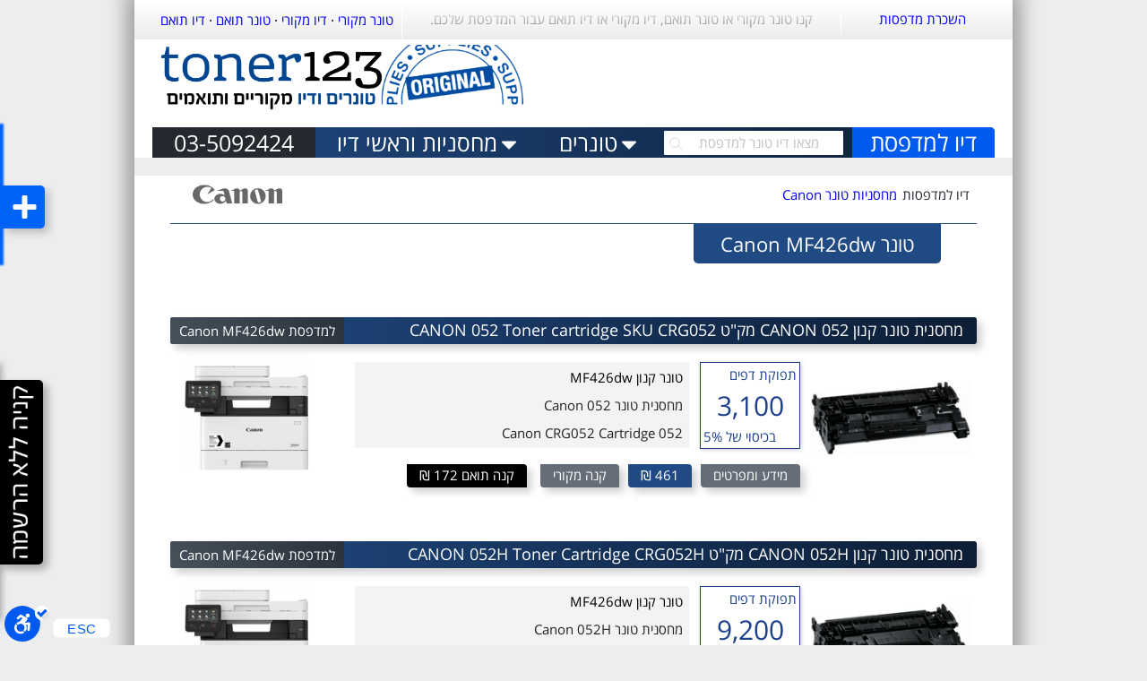

--- FILE ---
content_type: text/html; charset=UTF-8
request_url: https://www.toner123.co.il/printer/MF426dw
body_size: 6214
content:
<!DOCTYPE html PUBLIC '-//W3C//DTD XHTML 1.0 Strict//EN' 'http://www.w3.org/TR/xhtml1/DTD/xhtml1-strict.dtd'>
<html xmlns='http://www.w3.org/1999/xhtml' xml:lang='he-IL' lang='IW'>
    <head>
        <link rel="canonical" href="https://www.toner123.co.il/printer/MF426dw" />
        <meta http-equiv='Content-Language' content='he' />
        <meta http-equiv='Content-Type' content='text/html; charset=utf-8' />
        <meta name="viewport" content="width=device-width, initial-scale=1"/>
        <title>קנה עכשיו טונר מקורי Canon MF426dw טונר תואם Canon MF426 </title>
        <meta name='description' content='קנה עכשיו טונר עבור מדפסת Canon MF426, בחר טונר מקורי של Canon או טונר תואם Canon והתחל להדפיס עם Canon MF426dw' />
        <meta name='keywords' content='' />
        <meta property="og:locale" content="he_IL"/>
        <meta property="og:type" content="website"/>
        <meta property="og:title" content="קנה עכשיו טונר מקורי Canon MF426dw טונר תואם Canon MF426 "/>
        <meta property="og:description" content="קנה עכשיו טונר עבור מדפסת Canon MF426, בחר טונר מקורי של Canon או טונר תואם Canon והתחל להדפיס עם Canon MF426dw"/>
        <meta property="og:image" content="https://www.toner123.co.il/image.png" />

        <script src='/js/j.js?v1110' type='text/javascript'></script>
        <script src='/js/ease.js?v1110' type='text/javascript'></script>
        <script src='/js/ts_search.js?v1110' type='text/javascript'></script>
        <script src='/js/json2.js?v1110' type='text/javascript'></script>
        <script src='/js/InCart_1.0.js?v1110' type='text/javascript'></script>
        <script src='/js/common.js?v1110' type='text/javascript'></script>
        <script src='/js/jquery.ba-hashchange.min.js?v1110' type='text/javascript'></script>
        <script src='/js/jquery.sticky.js?v1110' type='text/javascript'></script>
        <script src="/js/jquery-ui.min.js?v1110" type="text/javascript"></script>

        <link rel='preload' href='/css/fonts/opensanshebrew-regular-webfont.woff' as='font' type='font/woff' crossorigin>
        <link rel='shortcut icon' href='/favicon.ico' type='image/x-icon' />
        <link href="/css/jquery-ui.min.css" rel="stylesheet" type="text/css"/>
        <link rel='stylesheet' href='/custom/tiny.css?v1110' type='text/css' />
        <link rel='stylesheet' href='/css/styles.css?v1110' type='text/css' />
        <link rel='stylesheet' href='/css/InCart.css?v1110' type='text/css' />

        <style type='text/css'>
        </style>

        <script type='text/javascript'>
            $(document).ready(function(){
                myCart = new inCart("body");
                $("#mainMenu").sticky({topSpacing:0,extraOffset:-115});

    });
        </script>
    </head>
<script async src="https://pagead2.googlesyndication.com/pagead/js/adsbygoogle.js"></script>
<!-- Skyscraper -->
<style type="text/css">
.adslot_1 { inline-block;width:120px;height:300px;right: 0px;position: fixed;text-align: center;bottom: 10px; }
@media (max-width: 1840px) { .adslot_1 { display: none; } }
</style>
<ins class="adsbygoogle adslot_1"
     data-ad-client="ca-pub-5914541633611038"
     data-ad-slot="7457865881"
     data-ad-format="auto"
     data-full-width-responsive="true"></ins>
<script>
     (adsbygoogle = window.adsbygoogle || []).push({});
</script>
<script type="text/javascript">
function downloadJSAtOnload() {
var element = document.createElement("script");
element.src="/js/enable.js?v1110";
document.body.appendChild(element);
}
if (window.addEventListener)
window.addEventListener("load", downloadJSAtOnload, false);
else if (window.attachEvent)
window.attachEvent("onload", downloadJSAtOnload);
else window.onload = downloadJSAtOnload;
</script>
    <body>
        <!--wide.php-->
        <div id='mainHolder'>

            <div class="bleed-1">
                <div id="header">

    <div id='header_inner'>

                    <div id="logo" style='float:left;'><a href='/' title='דיו למדפסת'><img alt='logo' src='/images/INK and TONER.svg' style='border:0;width:410px;height:100px;' /></a></div>
                            <div style="float:right;width:468px;height:60px;margin:20px;">
                <script type="text/javascript">
function downloadJSAtOnload() {
var element = document.createElement("script");
element.src = "//pagead2.googlesyndication.com/pagead/js/adsbygoogle.js";
document.body.appendChild(element);
}
if (window.addEventListener)
window.addEventListener("load", downloadJSAtOnload, false);
else if (window.attachEvent)
window.attachEvent("onload", downloadJSAtOnload);
else window.onload = downloadJSAtOnload;
</script>
                <!-- site header medium -->
                <ins class="adsbygoogle"
                     style="display:inline-block;width:468px;height:60px"
                     data-ad-client="ca-pub-5914541633611038"
                     data-ad-slot="6072690904"></ins>
               <script>
               (adsbygoogle = window.adsbygoogle || []).push({});
               </script>
            </div>
                <div id="topAppBar" >
            <div style="padding:0px 10px">
                
                    <div style='padding:11px 42px 7px;float:right;border-left:1px solid #FFF;'>

                     <a href='https://madpasot.com/managed-print-services/'>השכרת מדפסות</a>
                </div>

                    <div style='float:right;padding:11px 31px;border-left:1px solid #FFF;'>
                    <a style="background: -webkit-linear-gradient(#eee, #888);
  -webkit-background-clip: text;
  -webkit-text-fill-color: transparent;" >קנו טונר מקורי או טונר תואם, דיו מקורי או דיו תואם עבור המדפסת שלכם.</a>
                </div>	<body vlink="#0000EE">
                    <div style="float:right;padding:12px 9px">
                        <a href='https://www.toner123.co.il/'>טונר מקורי</a> · <a href='https://www.toner123.co.il/'>דיו מקורי</a> · <a href='https://www.toner123.co.il/'>טונר תואם</a> · <a href='https://www.toner123.co.il/'>דיו תואם</a></a>
                    </div>
                                <div class='void'></div>
            </div>
        </div>

        <div id="mainMenu">
            <a href='https://www.toner123.co.il/' id='homesearch' class=''>דיו למדפסת</a>
            <form id='topFreeSearch' action='/' method='get'>
                <div id='searchFree'>
                    <div id='searchFreeInner'>
                        <input type='search' placeholder='מצאו דיו טונר למדפסת' id='topFreeSearchIn' name='q' value='' />
                        <a id='searchFreeBT' onclick='$("#topFreeSearch").submit()' href='javascript:void(0)'style=''><svg class='svg-icon search-icon' aria-labelledby='title desc' role='img' xmlns='http://www.w3.org/2000/svg' viewBox='0 0 19.9 19.7'><title id='title'>Search Icon</title><desc id='desc'>A magnifying glass icon.</desc><g class='search-path' fill='none' stroke='#88888888'><path stroke-linecap='square' d='M18.5 18.3l-5.4-5.4'/><circle cx='8' cy='8' r='7'/></g></svg>
  </a>
                    </div>
                </div>
            </form>
            <div id='topMenuLinks'><div class='menuItemWrapper'  ><a id='topmenulink72' href='/contact-us'  class='menuItem '  >03-5092424</a>
</div><div class='menuItemWrapper' onmouseover = '$("#sub68").css({display:"block"})' onmouseout = '$("#sub68").css({display:"none"})'><a id='topmenulink68' href='javascript:void(0)'  class='menuItem  hasSub'  ><img src='/images/drop_down_menu.svg'  alt='תפריט חיפוש טונר - דיו לפי יצרן' style='width:16px;height:16px;vertical-align:middle;border:0;margin-left:5px;' />מחסניות וראשי דיו</a>
<div id='sub68' class='subMenu  '><div itemscope itemtype='http://www.schema.org/SiteNavigationElement' class='subMenuItemWrapper'><a itemprop='url' href='https://www.toner123.co.il/inkjet/Brother' class='subMenuItem' itemprop='name'>דיו למדפסות Brother</a></div><div itemscope itemtype='http://www.schema.org/SiteNavigationElement' class='subMenuItemWrapper'><a itemprop='url' href='https://www.toner123.co.il/inkjet/Canon' class='subMenuItem' itemprop='name'>דיו למדפסות Canon</a></div><div itemscope itemtype='http://www.schema.org/SiteNavigationElement' class='subMenuItemWrapper'><a itemprop='url' href='https://www.toner123.co.il/inkjet/HP' class='subMenuItem' itemprop='name'>דיו למדפסות HP</a></div></div></div><div class='menuItemWrapper' onmouseover = '$("#sub2471").css({display:"block"})' onmouseout = '$("#sub2471").css({display:"none"})'><a id='topmenulink2471' href='javascript:void(0)'  class='menuItem  hasSub'  ><img src='/images/drop_down_menu.svg'  alt='תפריט חיפוש טונר - דיו לפי יצרן' style='width:16px;height:16px;vertical-align:middle;border:0;margin-left:5px;' />טונרים</a>
<div id='sub2471' class='subMenu  '><div itemscope itemtype='http://www.schema.org/SiteNavigationElement' class='subMenuItemWrapper'><a itemprop='url' href='https://www.toner123.co.il/brand/Brother' class='subMenuItem' itemprop='name'>טונר למדפסות Brother</a></div><div itemscope itemtype='http://www.schema.org/SiteNavigationElement' class='subMenuItemWrapper'><a itemprop='url' href='https://www.toner123.co.il/brand/OKI' class='subMenuItem' itemprop='name'>טונר למדפסות OKI</a></div><div itemscope itemtype='http://www.schema.org/SiteNavigationElement' class='subMenuItemWrapper'><a itemprop='url' href='https://www.toner123.co.il/brand/Canon' class='subMenuItem' itemprop='name'>טונר למדפסות Canon</a></div><div itemscope itemtype='http://www.schema.org/SiteNavigationElement' class='subMenuItemWrapper'><a itemprop='url' href='https://www.toner123.co.il/brand/HP' class='subMenuItem' itemprop='name'>טונר למדפסות HP</a></div><div itemscope itemtype='http://www.schema.org/SiteNavigationElement' class='subMenuItemWrapper'><a itemprop='url' href='https://www.toner123.co.il/brand/Lexmark' class='subMenuItem' itemprop='name'>טונר למדפסות Lexmark</a></div><div itemscope itemtype='http://www.schema.org/SiteNavigationElement' class='subMenuItemWrapper'><a itemprop='url' href='https://www.toner123.co.il/brand/Samsung' class='subMenuItem' itemprop='name'>טונר למדפסות Samsung</a></div><div itemscope itemtype='http://www.schema.org/SiteNavigationElement' class='subMenuItemWrapper'><a itemprop='url' href='https://www.toner123.co.il/brand/Xerox' class='subMenuItem' itemprop='name'>טונר למדפסות Xerox</a></div></div></div><div class='void'></div></div>        </div>
        <div class='void'></div>

    </div>
</div>	
                <div id="page_torso" style="direction:rtl">
                    <div itemscope itemtype="http://schema.org/BreadcrumbList" class="block black breadcrumb"><div class="content"><ul class="breadcrumb-ul">
		<li  itemprop='itemListElement' itemscope
      itemtype='http://schema.org/ListItem'><a itemprop='item' href='/' title='דיו למדפסות'><span itemprop='name'>דיו למדפסות</span></a><meta itemprop='position' content='1' /></li>
		<li  itemprop='itemListElement' itemscope
      itemtype='http://schema.org/ListItem'><a itemprop='item' href='/brand/canon' title='מחסניות טונר  Canon'><span itemprop='name'>מחסניות טונר  Canon</span></a><meta itemprop='position' content='2' /></li></ul></div></div>                    <div ><img src='/uploads/Printer Manufacturer Logo/Canon Logo small.svg?v211993' alt='Canon Logo' width='100' style='display: block; margin-right: 815px; margin-bottom: -3px; margin-top: -50px;'/><div class='productSearchresult2' style='direction:rtl;margin:0px 40px'>      <div class='tonerpageSubHeader' style='margin:10px 0 40px'><h3>טונר Canon MF426dw</h3></div><div class='productSearchresult'>  <div class='productTitleBar' style='width:100%'>      <div class='productTitle' style='float:right'>מחסנית טונר קנון CANON 052 מק"ט CANON 052 Toner cartridge SKU CRG052</div>      <div style='float:left;padding:5px;padding-right:10px;padding-left:10px;background: linear-gradient(45deg,#48525c,#29323c);color:white'><a href='/printer/MF426dw' style='color:white;text-decoration:none' > למדפסת Canon MF426dw</a></div>      <div class='void'></div>  </div>  <div class='imgHolder'><a href='/toner/Canon CRG052 Cartridge 052 '><img src='/uploads/CANON/Canon_Cartridge_052_Toner_CRG052.png' title='Canon Canon CRG052 Cartridge 052' alt='Canon Canon CRG052 Cartridge 052' width='180' style='margin:6px;'/></a></div>  <div class='textHolder' style='width:530px;'><table style="width: 497px;" border="0" cellspacing="0" cellpadding="0">
<tbody>
<tr>
<td style="box-shadow: 1px 1px 5px rgba(0,0,0,.2); width: 110px; font-size: 15px; border: 1px solid #1B3F8B;">
<table style="font-size: 15px; width: 100%;" border="0">
<tbody>
<tr>
<td style="font-size: 15px; text-align: right;"><span style="color: #1b3f8b;">תפוקת דפים</span></td>
</tr>
<tr>
<td style="font-size: 30px; text-align: center;"><span style="color: #1b3f8b;">3,100</span></td>
</tr>
<tr>
<td style="font-size: 15px; text-align: left;"><span style="color: #1b3f8b;">בכיסוי של 5%</span></td>
</tr>
</tbody>
</table>
</td>
<td style="width: 12px;">&nbsp;</td>
<td>
<table style="border-collapse: collapse; width: 100%; background-color: #f2f3f3; border: 2px solid #f2f3f3;" border="2" cellspacing="0" cellpadding="5">
<tbody>
<tr>
<td style="font-size: 15px; text-decoration: none; color: #000000; text-align: right; border: 1px solid #f2f3f3;"><a style="font-size: 15px; text-decoration: none; color: #000;" title="Toner 052 for Canon MF426dw" href="https://www.toner123.co.il/printer/MF426dw">טונר קנון MF426dw</a></td>
</tr>
<tr>
<td style="font-size: 15px; text-align: right; border: 1px solid #f2f3f3;">מחסנית טונר Canon 052</td>
</tr>
<tr>
<td style="font-size: 15px; text-align: right; border: 1px solid #f2f3f3;">Canon CRG052 Cartridge 052</td>
</tr>
</tbody>
</table>
</td>
</tr>
</tbody>
</table>  <div class='void'></div>      <div class='productActionBar'>          <a href='/toner/Canon CRG052 Cartridge 052' class='productMore button'>מידע ומפרטים</a>          <div class='priceTag button'>461 ₪</div><a href='javascript:void(0)' onclick='myCart.addToCart(3661,461,"<a href=&apos;https://www.toner123.co.il/toner/Canon CRG052 Cartridge 052&apos;>Canon Canon CRG052 Cartridge 052</a>")' class='button buyNow'>קנה מקורי</a>
          <a href='javascript:void(0)' class='button buyNowToem' onclick='myCart.addToCart(3661,172,"<a href=&apos;https://www.toner123.co.il/toner/Canon CRG052 Cartridge 052&apos;>תואם Canon Canon CRG052 Cartridge 052</a>")' >קנה תואם 172 ₪</a>          <div class='void'></div>      </div>  </div>  <div class='printer-image-link'><a href='/printer/MF426dw'><img alt=' דיו / טונר Canon MF426dw' src='/thumb.php?w=140&h=140&i=uploads/CANON/Canon_MF426dw.png'/></a></div>  <div class='void'></div></div><div class='productSearchresult'>  <div class='productTitleBar' style='width:100%'>      <div class='productTitle' style='float:right'>מחסנית טונר קנון CANON 052H מק"ט CANON 052H Toner Cartridge CRG052H</div>      <div style='float:left;padding:5px;padding-right:10px;padding-left:10px;background: linear-gradient(45deg,#48525c,#29323c);color:white'><a href='/printer/MF426dw' style='color:white;text-decoration:none' > למדפסת Canon MF426dw</a></div>      <div class='void'></div>  </div>  <div class='imgHolder'><a href='/toner/Canon CRG052H Cartridge 052H '><img src='/uploads/CANON/Canon_Cartridge_052H_Toner_CRG052H.png' title='Canon Canon CRG052H Cartridge 052H' alt='Canon Canon CRG052H Cartridge 052H' width='180' style='margin:6px;'/></a></div>  <div class='textHolder' style='width:530px;'><table style="width: 497px;" border="0" cellspacing="0" cellpadding="0">
<tbody>
<tr>
<td style="box-shadow: 1px 1px 5px rgba(0,0,0,.2); width: 110px; font-size: 15px; border: 1px solid #1B3F8B;">
<table style="font-size: 15px; width: 100%;" border="0">
<tbody>
<tr>
<td style="font-size: 15px; text-align: right;"><span style="color: #1b3f8b;">תפוקת דפים</span></td>
</tr>
<tr>
<td style="font-size: 30px; text-align: center;"><span style="color: #1b3f8b;">9,200</span></td>
</tr>
<tr>
<td style="font-size: 15px; text-align: left;"><span style="color: #1b3f8b;">בכיסוי של 5%</span></td>
</tr>
</tbody>
</table>
</td>
<td style="width: 12px;">&nbsp;</td>
<td>
<table style="border-collapse: collapse; width: 100%; background-color: #f2f3f3; border: 2px solid #f2f3f3;" border="2" cellspacing="0" cellpadding="5">
<tbody>
<tr>
<td style="font-size: 15px; text-decoration: none; color: #000000; text-align: right; border: 1px solid #f2f3f3;"><a style="font-size: 15px; text-decoration: none; color: #000;" title="Toner 052H for Canon MF426dw" href="https://www.toner123.co.il/printer/MF426dw">טונר קנון MF426dw</a></td>
</tr>
<tr>
<td style="font-size: 15px; text-align: right; border: 1px solid #f2f3f3;">מחסנית טונר Canon 052H</td>
</tr>
<tr>
<td style="font-size: 15px; text-align: right; border: 1px solid #f2f3f3;">Canon CRG052H Cartridge 052H</td>
</tr>
</tbody>
</table>
</td>
</tr>
</tbody>
</table>  <div class='void'></div>      <div class='productActionBar'>          <a href='/toner/Canon CRG052H Cartridge 052H' class='productMore button'>מידע ומפרטים</a>          <div class='priceTag button'>716 ₪</div><a href='javascript:void(0)' onclick='myCart.addToCart(3662,716,"<a href=&apos;https://www.toner123.co.il/toner/Canon CRG052H Cartridge 052H&apos;>Canon Canon CRG052H Cartridge 052H</a>")' class='button buyNow'>קנה מקורי</a>
          <a href='javascript:void(0)' class='button buyNowToem' onclick='myCart.addToCart(3662,226,"<a href=&apos;https://www.toner123.co.il/toner/Canon CRG052H Cartridge 052H&apos;>תואם Canon Canon CRG052H Cartridge 052H</a>")' >קנה תואם 226 ₪</a>          <div class='void'></div>      </div>  </div>  <div class='printer-image-link'><a href='/printer/MF426dw'><img alt=' דיו / טונר Canon MF426dw' src='/thumb.php?w=140&h=140&i=uploads/CANON/Canon_MF426dw.png'/></a></div>  <div class='void'></div></div>  </div>  <div class='void'></div>  <hr/ style='margin-top:110px'>  <div class='textHolder' style='text-align: center;margin:0px 0px;padding:0 30px'><h1 style='font-size: 31px;margin-top: 50px;background: -webkit-linear-gradient(#eee, #888);-webkit-background-clip: text;-webkit-text-fill-color: transparent;'>קנה עכשיו טונר מקורי Canon MF426dw טונר תואם Canon MF426</h1><h2 style='font-size: 22px;margin-top: 40px;margin-bottom: 50px;background: -webkit-linear-gradient(#eee, #888);-webkit-background-clip: text;-webkit-text-fill-color: transparent;'>קנה עכשיו טונר עבור מדפסת Canon MF426, בחר טונר מקורי של Canon או טונר תואם Canon והתחל להדפיס עם Canon MF426dw</h2><span class='printer-image-link'><a href='/printer/MF426dw' title='Canon MF426dw טונר למדפסת'><img width='300' itemprop='image' src='/uploads/CANON/Canon_MF426dw.png' alt='Canon MF426dw טונר'></a></span><br/>  <hr/ style='margin-bottom: 90px;'>  <div class='textHolder' style='text-align: center;margin:0px 0px;padding:0 70px'>      <div style='text-align: center;'>  <div itemscope itemtype='https://schema.org/Review'><span style='display:none' itemprop='author' itemprop='name'>תמר Genuine</span><span itemprop='itemReviewed' itemscope itemtype='https://schema.org/Product' itemid='#product'><link itemprop='additionalType' href='http://www.productontology.org/id/Printer_(computing)' />  <h3 itemprop='name'><a href='/printer/MF426dw' title='Canon MF426dw' style='font-size: 28px;color:black;text-decoration:none'>Canon MF426dw</a></h3><span><hr />
<p><span style="color: #000000;">שקלול הערכים אשר כוללים את  ביצועי ההדפסה, תכונות, אפשרויות חסכון בנייר ובטונר, יעילות אנרגטית, אמינות, מפרטים, עלויות הדפסה, בחינת החזר השקעה, עלות פר דף תוך שימוש ב- טונר מקורי או דיו מקורי, ומתכלים מקוריים, וכן קלות שימוש, מקנים למדפסת MF426dw דירוג של חמישה כוכבים <span class='review-stars-small'><img height='18' width='85' src='/images/Review rating 5.0 of 5.svg' alt='Review rating 5.0 of 5' title='Star Rating' class='Star_Rating_50'></span> שהנו מעולה.</span></p></span><span><span style='display:none' itemprop='url'>https://www.toner123.co.il/printer/MF426dw</span><span style='display:none' itemprop='alternateName'>קנון MF426dw</span><span style='display:none' itemprop='brand'>Canon</span><span style='display:none' itemprop='sku'>MF426dw</span><span style='display:none' itemprop='mpn'>MF426dw</span><span style='display:none' itemprop='category'>מדפסת לייזר</span><span style='display:none' itemprop='description'>מדפסת Canon MF426dw</span><br/>Canon MF426dw</span><br/><br/>דירוג : <span>5.0</span><br/><span class='printer-image-link'><a href='/printer/MF426dw' title='מדפסת Canon MF426dw'><img width='220' itemprop='image' src='/uploads/CANON/Canon_MF426dw.png' alt='Canon MF426dw'></a></span><br/><br/>   נסקר ע"י <span>תמר Genuine</span> בתאריך  <time datetime='2021-05-17'>17-05-2021</time><br/>  <hr/><span itemprop='review' itemscope itemtype='https://schema.org/Review' </span><span style='display:none' itemprop='author' itemprop='name'>תמר Genuine</span><span style='display:none' itemprop='datePublished'>2021-05-17</span><span style='display:none' itemprop='reviewBody'><hr />
<p><span style="color: #000000;">שקלול הערכים אשר כוללים את  ביצועי ההדפסה, תכונות, אפשרויות חסכון בנייר ובטונר, יעילות אנרגטית, אמינות, מפרטים, עלויות הדפסה, בחינת החזר השקעה, עלות פר דף תוך שימוש ב- טונר מקורי או דיו מקורי, ומתכלים מקוריים, וכן קלות שימוש, מקנים למדפסת MF426dw דירוג של חמישה כוכבים <span class='review-stars-small'><img height='18' width='85' src='/images/Review rating 5.0 of 5.svg' alt='Review rating 5.0 of 5' title='Star Rating' class='Star_Rating_50'></span> שהנו מעולה.</span></p></span><span style='display:none' itemprop='reviewRating' itemscope itemtype='https://schema.org/Rating' </span><span style='display:none' itemprop='ratingValue'>5.0</span><span style='display:none' itemprop='bestRating'>5</span><span style='display:none' itemprop='author' itemscope itemtype='https://schema.org/Person'</span><span style='display:none' itemprop='name'>תמר Genuine</span>  </div>  </div><div id='quicklead'><div class='label'></div><h2>הזינו שם ומספר טלפון
ואנו ניצור קשר בהקדם</h2><form id='quicklead_form'><input type='hidden' name='product' value='Canon MF426dw'><input type='text' name='name' placeholder='שם'><input type='text' name='phone' placeholder='טלפון'><button id='quicklead_submit' class='productMore button' style='margin-top:20px'>שלחו בקשת רכישה</button></form></div></div><div class='void'></div>
                    <div class="void"></div>
                </div>
                <div class="sof">
    <div class="sofInner" >
        <div id='footerMenuLinks'><div style='float:right;width:175px;margin-left:10px;margin-bottom:20px;border-left:1px solid white;'><a href='https://www.toner123.co.il/inkjet/Canon/'  >דיו תואם Canon</a>
<a href='https://www.toner123.co.il/brand/Brother/'  >טונר תואם ברדר</a>
<a href='https://www.toner123.co.il/inkjet/Brother/'  >דיו תואם Brother</a>
<a href='https://www.toner123.co.il/brand/HP/'  >טונר תואם HP </a>
<a href='https://www.toner123.co.il/inkjet/HP/'  >דיו תואם HP</a></div><div style='float:right;width:175px;margin-left:10px;margin-bottom:20px;border-left:1px solid white;'><a href='https://www.toner123.co.il/brand/Lexmark/'  >טונר תואם Lexmark</a>
<a href='https://www.toner123.co.il/brand/OKI/'  >טונר תואם OKI</a>
<a href='https://www.toner123.co.il/brand/Xerox/'  >טונר תואם XEROX</a>
<a href='https://www.toner123.co.il/brand/Canon/'  > טונר תואם Canon</a>
<a href='https://www.toner123.co.il/brand/Samsung'  >טונר תואם סמסונג</a></div><div style='float:right;width:175px;margin-left:10px;margin-bottom:20px;border-left:1px solid white;'><a href='https://www.toner123.co.il/brand/Samsung'  >דיו מקורי סמסונג</a>
<a href='https://www.toner123.co.il/brand/OKI'  >טונר מקורי OKI</a>
<a href='https://www.toner123.co.il/brand/Canon'  >טונר מקורי קנון</a>
<a href='https://www.toner123.co.il/brand/Samsung'  >טונר מקורי סמסונג</a>
<a href='https://www.toner123.co.il/brand/Brother'  >טונר מקורי ברדר</a></div><div style='float:right;width:175px;margin-left:10px;margin-bottom:20px;border-left:1px solid white;'><a href='https://www.toner123.co.il/inkjet/Brother'  >דיו מקורי Brother</a>
<a href='https://www.toner123.co.il/brand/HP'  >טונר מקורי HP </a>
<a href='https://www.toner123.co.il/inkjet/HP'  >דיו מקורי HP</a>
<a href='https://www.toner123.co.il/brand/Lexmark'  >טונר מקורי לקסמרק</a>
<a href='https://www.toner123.co.il/brand/Panasonic'  >טונר מקורי Panasonic</a></div><div style='float:right;width:175px;margin-left:10px;margin-bottom:20px;border-left:1px solid white;'><a href='https://www.toner123.co.il/brand/Xerox'  >טונר מקורי זירוקס</a>
<a href='https://www.toner123.co.il/inkjet/Canon'  > דיו מקורי קנון</a>
<a href='https://www.tamarsys.com/brand/Pantum'  >טונר Pantum</a>
<a href='/מידע-משפטי-טונר-מקורי-דיו-מקורי'  >תקנון - מידע משפטי</a>
<a href="https://www.google.com/maps/place/%D7%98%D7%95%D7%A0%D7%A8+%D7%9E%D7%A7%D7%95%D7%A8%D7%99+-+%D7%93%D7%99%D7%95+%D7%9E%D7%A7%D7%95%D7%A8%D7%99,+%D7%AA%D7%9E%D7%A8+Genuine%E2%80%AD/@32.060181,34.8185807,17z/data=!3m1!4b1!4m5!3m4!1s0x0:0xb633f33159391317!8m2!3d32.060181!4d34.816392?hl=iw" >קבל מסלול גוגל מפות</a></div><div class='void'></div></div>                <div style='float:right;margin:0px 0px' >
<a href="https://genuine-toner-cartridge-supplier.business.site/?m=true"
   target="_top" style="text-decoration:none;display:inline-block;color:#FFF;text-align:center; font:19px/17px OpenSans,arial,sans-serif;white-space:nowrap;">
<span style="display:inline-block;font-weight:light;vertical-align:top;margin-right:5px; margin-top:8px;">טונר מקורי - דיו מקורי, תמר Genuine. &copy; כל הזכויות שמורות. טלפון - 03-5092424 , מען : כורזין 5 גבעתיים 5358306</span><span style="display:inline-block;vertical-align:top;margin-right:15px; margin-top:8px;"></span>
<img src="/images/Google_My_Business‎.svg" alt="Google My Bussiness‎" style="border:0;width:32px;height:32px;"/>
</a>
        </div>
        <div class="void"></div>
    </div>
</div>
            </div>
        </div>

        
<script type="text/javascript">

  var _gaq = _gaq || [];
  _gaq.push(['_setAccount', 'UA-23118743-3']);
  _gaq.push(['_setDomainName', '.toner123.co.il']);
  _gaq.push(['_trackPageview']);
   setTimeout("_gaq.push(['_trackEvent', '15_seconds', 'read'])",15000);


  (function() {
    var ga = document.createElement('script'); ga.type = 'text/javascript'; ga.async = true;
    ga.src = ('https:' == document.location.protocol ? 'https://ssl' : 'http://www') + '.google-analytics.com/ga.js';
    var s = document.getElementsByTagName('script')[0]; s.parentNode.insertBefore(ga, s);
  })();

</script>

    </body>
</html>

--- FILE ---
content_type: text/html; charset=utf-8
request_url: https://www.google.com/recaptcha/api2/aframe
body_size: 268
content:
<!DOCTYPE HTML><html><head><meta http-equiv="content-type" content="text/html; charset=UTF-8"></head><body><script nonce="0qe_zW9s-_9dDmSL3FRHJg">/** Anti-fraud and anti-abuse applications only. See google.com/recaptcha */ try{var clients={'sodar':'https://pagead2.googlesyndication.com/pagead/sodar?'};window.addEventListener("message",function(a){try{if(a.source===window.parent){var b=JSON.parse(a.data);var c=clients[b['id']];if(c){var d=document.createElement('img');d.src=c+b['params']+'&rc='+(localStorage.getItem("rc::a")?sessionStorage.getItem("rc::b"):"");window.document.body.appendChild(d);sessionStorage.setItem("rc::e",parseInt(sessionStorage.getItem("rc::e")||0)+1);localStorage.setItem("rc::h",'1768412345935');}}}catch(b){}});window.parent.postMessage("_grecaptcha_ready", "*");}catch(b){}</script></body></html>

--- FILE ---
content_type: text/css
request_url: https://www.toner123.co.il/custom/tiny.css?v1110
body_size: 408
content:

.printerTopGrid{
    width:500px;
}
.printerTopGrid h2{
    padding:0;
    margin:0;
}
.printerTopGrid ul,li{
    margin:0;
    padding:0;
}

.prePrinter .block,
.printerTopGrid .block{
    color: #FFFFFF;
    width: 180px;
    padding:10px 0;
    text-align: center;
    font-weight: normal;
    background-color: #DDD;
     box-shadow: 1px 1px 4px 0px rgba(0, 0, 0, 0.50)
}
.prePrinter .block h3,
.printerTopGrid .block h3{
    color:white;
    padding:0;
    margin:0;
}
.printerTopGrid .block.double{
    width:340px;
}
.prePrinter .block p,
.printerTopGrid .block p{
    padding:0;
    margin:0;
}
.prePrinter .block h3,
.printerTopGrid .block.first h3{
    font-size:70px;
}
.prePrinter .block.second h3,
.printerTopGrid .block.second h3{
    font-size:26px;
    float:right;
    clear:right;
    padding:0px 5px;

}

.printerTopGrid .block.second table{
   margin: 0 3px;
    text-align: center;
    width: 295px;
}
.printerTopGrid .block.second table td{
    color:white;
}
.printerTopGrid .block.second p {
    text-align:right;
    display: block;
    font-size: 12px;
    margin: 0 3px;
    padding: 5px 0;
    text-align: right;
    line-height:19px;
}

.printerTopGrid .block.third{
    font-weight: normal;
}
.printerTopGrid .block.third li{
    display:block;
    padding:5px 50px 5px 0px;
    margin:0 5px;
    font-size:16px;
    text-align: right;
    min-height:40px;
    background:url(../images/printeBlockArrow3.png) no-repeat right center transparent;
}

.printerTopGrid .block.fourth h3{
    font-size:40px;

}

.printerTopGrid .block.nopad{
    margin-left:0;
}

/*****************************************************************/
/****************************PRE PRINTER BLOCKS************************/
/*****************************************************************/
.prePrinter{}
.prePrinter .block td{
    font-size:13px;
}
.prePrinter .block.second table{
    width:100%;
}
.prePrinter .block.third{
    line-height:1.4em;
}
.prePrinter .block.third h3{
    font-size:32px;
}

--- FILE ---
content_type: text/css
request_url: https://www.toner123.co.il/css/styles.css?v1110
body_size: 8825
content:


/*#3972A6*/
/*#005CAA*/
@font-face {
    font-family: 'OpenSans';

    src: url('fonts/opensanshebrew-regular-webfont.eot');
    src:    url('fonts/opensanshebrew-regular-webfont.eot') format('embedded-opentype'), 
        url('fonts/opensanshebrew-regular-webfont.woff') format('woff'), 
        url('fonts/opensanshebrew-regular-webfont.ttf') format('truetype'), 
        url('fonts/opensanshebrew-regular-webfont.svg#reformalightwebfont') format('svg');
        font-display: swap;
}
@font-face {
  font-family: "Canon";
  src: url('fonts/canon/CANON.eot'); /* IE9 Compat Modes */
  src: url('fonts/canon/CANON.eot?#iefix') format('embedded-opentype'), /* IE6-IE8 */
    url('fonts/canon/CANON.otf') format('opentype'), /* Open Type Font */
    url('fonts/canon/CANON.svg') format('svg'), /* Legacy iOS */
    url('fonts/canon/CANON.ttf') format('truetype'), /* Safari, Android, iOS */
    url('fonts/canon/CANON.woff') format('woff'), /* Modern Browsers */
    url('fonts/canon/CANON.woff2') format('woff2'); /* Modern Browsers */
  font-weight: normal;
  font-style: normal;
  font-display: swap;
}

/*---------------- Structure -----------------*/
*{
  outline:none;
  box-sizing: content-box;
}

html{

}

#mainHolder h2{
  font-size: 22px;
  font-weight: normal;
}
#mainHolder h3{
  font-size: 18.5px;
  font-weight: normal;
}
#mainHolder h4{
  font-size: 17px;
  font-weight: normal;
}

#mainHolder h5{
  font-size: 16px;
  font-weight: normal;
}

html,body,#mainHolder,#stage {
  min-height: 100%;
  width: 100%;
  height: 100%;
}

html>body,html>body #mainHolder {
  height: auto;
}

body {
  zoom: 1.57;
  margin:0;
  padding:0;
  font-size:12px;
  font-family:'OpenSans',Arial,Helvetica,Sans-serif;

  background-color: #ecedee;
  /* background-image:url(../images/bgstrip.jpg); */
  background-repeat:repeat-y;
  background-position:center 400px;

  overflow:scroll;
  -ms-overflow-x: hidden;
  overflow-x: hidden;

}

@media screen and (max-width: 1536px) {
  body {
    zoom: 1;
  }
}
@media screen and (max-width: 1920px) and (min-width: 1536px) {
  body {
    zoom: 1.53;
  }
}

a{text-decoration: none}
a:hover{}
p{
    margin-top:0;
    padding-top:0;
}

hr{  
 border-top:0.1px solid; 
 color:#eee;
 margin-top:20px;
 margin-bottom:20px;
}

.bgHolder{

}
p{
  margin-top:0;
  padding-top:0;
}
img{
  display:inline-block;
  margin:0;
  padding:0;
}

.void {
  clear: both;
}

#mainHolder{
  /* background-image:url(../images/mainBG.jpg); */
  background-repeat:no-repeat;
  background-position:center top;
  position:absolute;
  width:100%;
  font-size:15px;

}

.rightColumn{
  padding-top:40px;
  float:right;
  width:198px;
}

#page_torso{
  padding-bottom:0px;
  color:#333;
  background-color: #FFF;
  width: 980px;
  margin: 0 auto;
}

#mainColumn{
  width:700px;
  float:right;
  margin-right:20px;

}
#sideColumn{
  width:240px;
  float:right;
  /*    margin-right:10px;
      padding-top: 25px;*/
}
.bleed-1{
  width:980px;
  margin:0 auto;
  background-color: white;
  -webkit-box-shadow: 0 0 20px 10px #A1A1A1;
  box-shadow: 0 0 20px 10px #A1A1A1;
}
.bleed{
  width:980px;
  margin:0 auto;
  background-color: white;
}

.flashTitle{

  font-style:italic;
  font-size:18px;
  color:#52534a;
  font-weight:normal;
}

#header{
  direction: rtl;
  height: 169px;
  padding-top: 38px;
  position: relative;
  width: 100%;
  z-index: 20;
}

@media screen and (max-width: 1536px) {
  #header {
    margin-bottom: -15px;

  }
}
#header_inner{

}
#logo{
  margin:12px 30px;
}

#homesearch{
  display: block;
  float: right;
  font-size: 26px;
  font-weight: light;
  line-height: 34px;
  margin: 0 20px 0 0;
  padding:0px 20px;
  text-decoration: none;
  color:white;
  background-color: #005af0;
  border-radius: 0 5px 0 0;

}
#homesearch:hover{
  background-position: center center;
  color:#FFFFFF;
  color:#FFFFFF;
  background:#656d78;
  border-radius: 0 0 0 0;
}

#homesearch.selected,
#homesearch.selected:hover{
  /*    background-position: center bottom;*/
  color:#FFF;
  background:#005af0;
}
#mainMenu{
  background-color: #FFFFFF;
  border-bottom: 20px solid #ECEDEE;
  margin: 0;
  position: absolute;
  top: 142px;
  width: 980px;
  z-index: 1001;
}
#topMenuLinks{
  background-image: radial-gradient(circle farthest-side at left top,#204a84,#000 165%);
  margin: 0px 20px;
  text-align: left;
  -webkit-border-radius: 5px 5px 0px 0px ;
  -moz-border-radius:  5px 5px 0px 0px ;
  border-radius: 5px 5px 0px 0px ;

}
#topMenuLinks .menuItemWrapper:first-child .menuItem {

    color: #FFF;

    background: #24282f;

}
.menuItemWrapper{
  margin-right:0px;
  float:left;
}
.menuItem {

  display:block;
  color: #FFF;
  font-size: 25px;
  font-weight:light;
  line-height: 34px;
  padding: 0px 24px;
  text-decoration: none;
  text-align: right;

  /*    border-bottom:3px solid transparent;

      background-image:url(../images/menuitem_bg.png);
      background-position: center top;

      -webkit-border-radius: 5px 5px 0px 0px ;
      -moz-border-radius:  5px 5px 0px 0px ;
      border-radius: 5px 5px 0px 0px ;*/

}

.menuItem:hover{
  color:#275C98;
  background-color:#ECEDEE;
  background-position: 0px -68px;
  -webkit-border-radius: 5px 0px 0px 0px ;
  -moz-border-radius:  5px 0px 0px 0px ;
  border-radius: 5px 0px 0px 0px ;
}
.menuItem.selected,
.menuItem.selected:hover{
  color:#FFF;
  background:#005ea6;

}

.menuItem.selected.purple,
.menuItem.purple:hover{
  border-bottom:3px solid #c50b51;
}

.menuItem.selected.orange,
.menuItem.orange:hover{
  border-bottom:3px solid #db4608;

}
.menuItem.selected.green,
.menuItem.green:hover{
  border-bottom:3px solid #b2bf3e;

}
.menuItem.hasSub{
  padding-left:24px;
}
.subMenu{
  display:none;
  position:absolute;
  width:175px;
  background-image: linear-gradient(rgba(236, 237, 238),rgba(192,192,192,0.98));
  padding-bottom:30px;
  -webkit-border-radius: 0px 0px 5px 5px;
  -moz-border-radius:  0px 0px 5px 5px;
  border-radius: 0px 0px 0px 5px;
}


/* ================> SUB GREEN */
.subMenu.green{
  background-color: #8da50a;

}
.subMenu.green .subMenuItem:hover{
  background-color: #73721b;

}
.subMenu.green .subMenuItem{

  border-bottom:1px solid #797632;

}
.subMenu.green .subMenuItemWrapper{
  border-bottom:1px solid #c1ce62;
}

/* ================> SUB ORANGE */
.subMenu.orange{
  background-color: #c84e00;

}
.subMenu.orange .subMenuItem:hover{
  background-color: #963e15;

}
.subMenu.orange .subMenuItem{

  border-bottom:1px solid #9d3f02;

}
.subMenu.orange .subMenuItemWrapper{
  border-bottom:1px solid #f16b15;
}
/* ================> SUB PURPLE */
.subMenu.purple{
  background-color:#c50b51;

}
.subMenu.purple .subMenuItem:hover{
  background-color: #73721b;

}
.subMenu.purple .subMenuItem{

  border-bottom:1px solid #797632;

}
.subMenu.purple .subMenuItemWrapper{
  border-bottom:1px solid #c1ce62;
}



.subMenuItem{
  display:block;
  text-align: right;
  padding:10px 10px;
  text-decoration: none;
  color: #204a84;
}
.subMenuItem:hover{
  color: #000;
  background:white;
}
#topMenuUnderline{
  margin:5px 0px;

  height:4px;
  width:100%;
  position:relative;
}

#subMenuUnderlineHighlight,
#topMenuUnderlineHighlight{
  width:100px;
  background-color:#446989;
  height:4px;
  position:absolute;
}

#sub_header{

  position:relative;
  width:747px;
  text-align:right;
}



#sub_header_title{

  direction:rtl;
  right:0px;
  bottom:0px;
  margin:20px 0px 10px 0px;
  font-weight:normal;
  font-size:20px;
  color:#122a41;

  /* border-bottom:5px solid #2f2e2f; */
}


#subPagesMenu{
  padding:0px 0px
}
.subPagesNavItem{
  display:inline-block;
  padding:5px 0px;
  margin:10px 30px 0px 0px;
  color:#1e3247;
  text-decoration:none;
}
.subPagesNavItem.selected{
  font-weight:bold;
  -moz-border-radius: 5px;
  border-radius: 5px;
  font-weight:bold
}
/* =-=-=-=-=-=-=-=-=-=-=-=-=-=-=-=-=-=-=-=-=-=-  BREADCRUMBS  =-=-=-=-=-=-=-=-=-=-=-=-=-=-=-=-=-=-=-=-=-=-*/

#breadCrumbs{

  font-weight:bold;
  font-size:11px;
  padding:10px 20px;
  color:#999;

}


#breadCrumbs a{
  color:#999;
  text-decoration:none;
}
#breadCrumbs a:hover{
  color:#666;
  text-decoration:none;
}

.breadcrumb-ul{
  clear: both;
  height: 20px;
  display: block;
}
.breadcrumb li a {
  /*background: url("../images/errow-left.png") no-repeat scroll 100% 7px rgba(0, 0, 0, 0);*/
  padding-right: 10px;
  display: block;
  line-height: 21px;
  margin: 0px -2px;
  text-decoration: none;
  color:#24282f;
}
.breadcrumb li:first-child a  {
  background-image: none;
}

.breadcrumb li:last-child a  {
  color:#0000EE;
}

.breadcrumb li  {
  list-style: none;
  float:right;
}
/* =-=-=-=-=-=-=-=-=-=-=-=-=-=-=-=-=-=-=-=-=-=-    =-=-=-=-=-=-=-=-=-=-=-=-=-=-=-=-=-=-=-=-=-=-*/
/* =-=-=-=-=-=-=-=-=-=-=-=-=-=-=-=-=-=-=-=-=-=-    =-=-=-=-=-=-=-=-=-=-=-=-=-=-=-=-=-=-=-=-=-=-*/

.sideWidget{
  /*    margin-top:20px;*/


}
.sideWidget img{
  display:block;
}
.widgetBody{
  background-color:#FFF;
  padding:10px;
  position:relative;
  color:#223551;
}
/* =-=-=-=-=-=-=-=-=-=-=-=-=-=-=-=-=-=-=-=-=-=- FOOTER   =-=-=-=-=-=-=-=-=-=-=-=-=-=-=-=-=-=-=-=-=-=-*/

.sof{
  bottom:-25px;
  direction: rtl;
  width:980px;
  margin: 0 auto;
}
.sofInner{

  background: linear-gradient(180deg,#48525c,#29323c);
  padding:20px 20px;
  font-size:19px;
  font-style:normal;
  color:#8b8686;

}

.footer{
  position:absolute;
  bottom:0px;
  direction: rtl;
  width:980px;
}
.footerInner{

  background-color:#f2f2f2;
  padding:17px 20px;
  font-size:11px;
  font-style:normal;
  color:#8b8686;

}


.sofInner a:hover{
  color:#0063f8;
}

.sofInner a{
  text-decoration:none;
  padding:0px 0px 3px 1px;
  font-size:18px;
  font-style:normal;
  color:#FFF;
}

#footerMenuLinks{
  direction:rtl;
}

#footerMenuLinks a{
  display:block;
}
/* =-=-=-=-=-=-=-=-=-=-=-=-=-=-=-=-=-=-=-=-=-=-=-=-=-=-=-=-=-=-=-=-=-=-=-=-=- Buttons */
.button{
  display:block;
  border: none;
  color: white;
  cursor: pointer;
  display: inline-block;
  height: 26px;
  line-height: 25px;
  padding: 0 14px;
  text-align: center;
  vertical-align: middle;
  width: auto;
  -moz-border-radius: 0 4px 0 4px;
  -o-border-radius: 0 4px 0 4px;
  -webkit-border-radius: 0 4px 0 4px;
  -ms-border-radius: 0 4px 0 4px;
  border-radius: 0 4px 0 4px;
  background-color: #656D78;
  text-decoration: none;
  font-size: 15px;
  font-weight: normal;
  font-family:'OpenSans',Arial,Helvetica,Sans-serif;
  box-shadow: 5px 5px 10px rgba(0, 0, 0, 0.2);
}
.button.big{
  -moz-border-radius: 0 8px 0 8px;
  -o-border-radius: 0 8px 0 8px;
  -webkit-border-radius: 0 8px 0 8px;
  -ms-border-radius: 0 8px 0 8px;
  border-radius: 0 8px 0 8px;
  font-size: 20px;
  height: 28px;
  line-height: 25px;
  font-weight:normal;
}
.tagButton{
  margin-left: 5px;
  margin-bottom: 5px;
}
.tagButton.selected{
  background-color:#005ea6;

}

.mobileIcon{
  text-align:center;
  font-weight:bold;
  padding:10px 0px;
  float:right;
  width:90px;
}
.mobileIcon label{
  color:#AAAAAA;
  font-size:14px;
  padding-top:5px;
}

/* =-=-=-=-=-=-=-=-=-=-=-=-=-=-=-=-=-=-=-=-=-=-=-=-=-=-=-=-=-=-=-=-=-=-=-=-=- QUICK LEAD */
#quicklead.open {
  left:0;
}
#quicklead {
  position: fixed;
  background: #EEE;
  padding: 20px;
  min-height: 205px;
  width: 200px;
  bottom: 30px;
  left: -240px;
  text-align: center;
  transition:left .5s ease-in-out;
  z-index: 20;
  box-shadow: 2px 2px 7px RGBA(100,100,100,.5);
}
#quicklead .label {
  background-image: url(../images/noregbuy.svg);
  background-size: auto 100%;
  content: " ";
  display: block;
  float: right;
  height: 206px;
  position: absolute;
  right: -48px;
  width: 50px;
  cursor:pointer;
  border-radius: 0 5px 5px 0;
  box-shadow: 5px 5px 10px rgba(0, 0, 0, 0.3);
}
#quicklead input{
  margin:10px 0;
}
/* =-=-=-=-=-=-=-=-=-=-=-=-=-=-=-=-=-=-=-=-=-=-=-=-=-=-=-=-=-=-=-=-=-=-=-=-=- HOMEPAGE SEARCH */
#searchMain {
    /* background-image: url(https://www.toner123.co.il/images/xsearch_bg_v3.png.pagespeed.ic.uzR1lnKnUG.webp); */
    width: 100%;
    height: 350px;
    background-repeat: repeat-x;
    margin: 0 auto;
    overflow: hidden;
    position: relative;
    background-image: linear-gradient(rgba(211,213,218),rgba(192,192,192,0.02));
}
#searchLoader{

  width:100%;
  height:100%;
  z-index:101;
  position:absolute;
}
#searchLoader .bg{
  opacity:0.6;
  filter:alpha(opacity=60);
  -ms-filter:"progid:DXImageTransform.Microsoft.Alpha(Opacity=60)";
  background-color:#FFF;
  width:100%;
  height:100%;
  position:absolute;
  top:0px;;
  left:0px;

  background-image: url(../images/preloader_big.gif);
  background-repeat: no-repeat;
  background-position: center center;
}
#searchSlider{
  width:1500px;
  position:absolute;
  right:5px;
}
#searchHeader{
  height:50px;
  float:right;
}
#searchHeaderInner{
  background-image        : url(../images/searchbg.svg);
  background-position     : cernter top;
  background-repeat       : no-repeat;
  height                  :129px;
  width                   :1239px;
  margin                  :5px 24px;
  background-size: auto 100%;
}
.searchbox{
  padding: 8px;
  background-color: #F7F7F7;
  border-radius: 5px;
  float: right;
  margin: 0px 22px 0px 0px;
  width: 285px;
}
#searchboxFirst{
  float:right;
  margin:0px 9px;
  /*    background-image:url(../images/title_arrow.png);*/
  background-repeat: no-repeat;
  background-position: center top;
  margin-right:48px;
  line-height:18px;
  font-size:12px;
}
#searchboxInner{
  width:255px;

  color:white;
  -moz-border-radius: 0 4px 0 4px;
  -o-border-radius: 0 4px 0 4px;
  -webkit-border-radius: 0 4px 0 4px;
  -ms-border-radius: 0 4px 0 4px;
  border-radius: 0 4px 0 4px;
  background-color: #24282f;
}
#searchboxInner p{margin:0;padding:0}
.searchbox select{
  width:287px;
  height:141px;
  border:0px solid #ccc;
  direction:rtl;
}
.searchbox option:hover{
  background-color: #EEE;

}
.searchbox option[selected]{
  background-color: #E00;
}
#searchBreadCrumbs{
  position:absolute;
  right:15px;
  bottom:88px;
  width:390px;
  height:31px;
  overflow:hidden;
}
#searchBreadCrumbsInner{
  margin-right:-1px;
}
#searchBreadCrumbs .crumb{
  float:right;

  padding:6px 10px 8px 0px;
  cursor:pointer;

}

#searchResetBt{
  position:absolute;
  right:400px;
  bottom:90px;
}


/*FREE SEARCH BOX */
#searchFree{
  position:absolute;
  display:block;
  background-image: url(../images/search_free_bg.png);
  background-position: right bottom;
  background-repeat: no-repeat;
  left:10px;
  bottom:10px;
  height:31px;
  width:293px;
  overflow: hidden;
}
#searchFree input{
  direction: rtl;
  float:right;
  border:0;
  padding:7px;
  background:0;
  width:240px;
  font-family: OpenSans;

}
#searchFreeBT{
  background-position: right top;
  background-repeat: no-repeat;
  float:left;
  margin-left: 6px;
}
#searchFreeBT:hover{
  background-position: right bottom;
}
/* TOP SEARCH*/
#topFreeSearch {
  display: block;
  float: right;
}
#topFreeSearch #searchFree {
  background:white;
  float: right;
  position: relative;
  width: 200px;
  bottom:1.5px;
  left:0;
  margin: 5px 10px 0 0;
  height:27px;
  -webkit-border-radius   : 2px;
  -moz-border-radius      : 2px;
  border-radius           : 1px;
}
#topFreeSearch #searchFree #searchFreeInner{
  width: 200px;
}

#topFreeSearch #searchFree input {
  background: 0;
  border: 0 none;
  direction: ltr;
  float:none;
  text-align: -webkit-center;
  padding: 5px 5px;
  width: 162px;
  margin-top: -1.5px;
  font-size: 15px;
}

#topFreeSearch #searchFreeBT{
    position: relative;
    top: 7px;
    display: inline-block;
}
#searchResults{
  height:0px;
  overflow:hidden;

}
/*=-=-=-=-=-=-=-==-==-=- SEARCH RESULTS */
#searchResultsInner{
  direction: rtl;
  padding:10px 20px 50px 20px;
}
.productSearchresult{
  width:100%;
  position:relative;
  background-position: left bottom;
  background-position: 15px 36px;

  background-repeat: no-repeat;
  background-color: white;
  margin-bottom:30px;
}


.productSearchresult .productTitleBar{
  background-image: radial-gradient(circle farthest-side at left top, #204a84, #000 165%);

  width: 100%;
  color:white;
  -webkit-border-radius   : 5px;
  -moz-border-radius      : 5px;
  border-radius           :3px;
  overflow:hidden;
  height:30px;
  position: relative;
  margin-bottom:10px;
  margin-top: 60px;
  box-shadow: 5px 5px 10px rgba(0, 0, 0, 0.2);
}



.productSearchresult .productTitle{
  font-size:18px;
  color:#0d3743;
  color:#FFF;
  padding:2px 15px;

}
.productSearchresult .imgHolder{
  border                  :0px solid #d6d6d6;
  -webkit-border-radius   : 5px;
  -moz-border-radius      : 5px;
  border-radius           :5px;
  width                   :192px;
  height                  :139px;
  overflow                :hidden;
  margin-top              :6px;
  float                   :right;
}

.productSearchresult .printer-image-link{
  float: left;
  padding-left: 16px;
}

.productSearchresult .textHolder{
  float       : right;
  padding     : 10px 5px 0px 5px;
  color       : #222;
  font-size   : 12px;
  position    : relative;
  height      : 140px;

  direction   : rtl;

}
.productDecriptionLine{
  padding:1px 5px;
  border-bottom:1px solid #EAEAEA;
}
.productSearchresult .textHolder label{
  display:inline-block;
  width:120px;
  font-weight:bold;
}

.productActionBar{
  position:absolute;
  bottom:0;
  line-height:28px;
  width:100%;
}
.productMore{
  float:right;
}
.productMore:hover{
  background-color:#204a84;
}
.priceTag{
  float:right;
  background-color:#204a84;
  color:white;
  margin-right:10px;
}
.buyNow{
  margin-right:10px;
  display: block;
  float:right;
}
.buyNow:hover{
  background-color:#204a84;
}
.buyNowToem{
  margin-right:15px;
  display: block;
  float:right;
  background-color:#000;
}
.buyNowToem:hover{
  background-color:#0063f8;
}

.addToBasket{
  background-image: url(../images/add_bt.png);
}



.productTitleBar {
  /*    border-bottom: 1px solid #00ADF3;*/
  height: 25px;
  position: relative;
  width: auto;
}

/*=-=-=-=-=-=-=-==-==-=- BRAND  PAGE */
.prodcutSearchBar{
  width:99.8%;
  background-image:radial-gradient(circle farthest-side at left top,#204a84,#000 165%);
  padding:10px 0;
  text-align: center;
  color:#ffffff;
  font-size:35px;
  font-weight: light;
}
.prodcutSearchBar #brandSearch{
  font-size:35px;
  padding:5px;
  border-radius: 5px;
  width:300px;
  color:#000000;
}
.ui-autocomplete{
  background-color:white;
  font-weight:light;
  padding:5px 10px;
  color:#000000;
  direction: rtl;
  font-size:25px;
  max-height:250px;
  overflow-y: scroll;
  overflow-x: hidden;
}
.ui-menu-item.ui-state-focus{
  background-color:#0072B9;
  color:white;
}

.brandItemWrapper{
  width:25%;
  float:right;
}
.brandItemWrapper .brandItem{
  display: block;
  padding:10px;
  margin:10px;
  border:1px solid #DDD;
}
.brandItemWrapper .brandItem{
}
.brandItemWrapper .brandLogo {
  display: block;
  height: 150px;
  overflow: hidden;
}
.brandItemWrapper .brandLogo img{
  width:100%;
}
/*=-=-=-=-=-=-=-==-==-=- PRODUCT PAGE */
.productPage{
  position:relative;
  width:100%;
}
.productPage .productTitleBar{
  /*    border-bottom:3px solid #3972A6;*/
  width:100%;
  position: relative;
  height: 25px;
  background-image:radial-gradient(circle farthest-side at left top,#204a84,#000 165%);
  color:white;

}
.productPage .productTitle{
  font-size:18px;
  padding:0px 20px;
  color:#FFF;

}

.productPage .imgHolder{
  border                  :0px solid #d6d6d6;
  -webkit-border-radius   : 5px;
  -moz-border-radius      : 5px;
  border-radius           :5px;
  width                   :192px;

  overflow                :hidden;
  margin-top              :6px;

}
.productPage .textHolder{
  float       : right;
  padding     : 0px 11px 0px 0px;
  color       : #515151;
  font-size   : 11px;
  position    : relative;
  height      : 132px;
  width       : 497px;

}
.tonerpageSubHeader{
  border-top:0.1px solid #204a84;
  margin:50px 0px 20px 0px;

}
.tonerpageSubHeader h2{
  display:inline-block;
  margin:0px 40px;
  background-color:#204a84;
  font-size:13px;
  font-weight:bold;

  -webkit-border-radius: 0px 0px 5px 5px;
  -moz-border-radius:  0px 0px 5px 5px;
  border-radius: 0px 0px 5px 5px;
  padding:7px 30px;
  color:white;
}
.tonerpageSubHeader h3{
  display:inline-block;
  margin:0px 40px;
  background-color:#204a84;
  font-size:22px !important;
  font-weight:bold;

  -webkit-border-radius: 0px 0px 5px 5px;
  -moz-border-radius:  0px 0px 5px 5px;
  border-radius: 0px 0px 5px 5px;
  padding:7px 30px;
  color:white;


}
#thumbSlider .linkThumb{
    width:auto;
    height:auto;
    max-width:200px;
    max-height:200px;
    display:inline-block;
    margin-left:10px;
    margin-right:20px;
    margin-bottom:30px;
    text-align:center;
}
.linkThumb a{
  color:black;
  text-decoration: none;
}

.sideColumnBox .linkThumb{
  margin:10px auto;
  text-align:center;
  margin:10px 0px;
}

.printerSideBox {

}
.printerSideBox h2{

  background: none repeat scroll 0 0 #0063f8;
  color: white;
  line-height: 21px;
  margin: 0;
  text-indent: inherit;
  font-weight: normal;
  padding: 10px;
  text-align: center;
}
.printerListLink{
  color:black;
  background:#EEE;
  margin-bottom:1px;
  text-decoration:none;
  display:block;
  text-align:left;
  padding:4px 0px 4px 31px;
  border-bottom:1px solid #CCC;
}
.printerListLink:hover{
  color:white;
  background:#204a84;
}
/*=-=-=-=-=-=-=-=-=-=-=-=-=-=-=-=-=-=-=-=-=-=-=-=-=-=-=-=-=-=-=-=-=-=-=-=-=-=-=-=-=-=-=-=-=-=-=-=-=-=-=-=-=-*/



#hpColumnsHolder{
  padding:80px 10px 20px 0px;
}
.hpColumn{
  width:230px;
  float:right;
  position:relative;
  margin-right:5px;
  font-size:12px;
  background-image: url('[data-uri]');
  background-repeat: repeat-x;
}
#hpColumn0{
  margin-right:10px;
}
.hpColumnHeader{
  position:relative;
  height:32px;
  background-position:center bottom;
}
.hpColumnTitle{

  right:0px;
  padding:5px 5px;
  color:white;
  text-align:right;
  color:#656d78;
  font-size:16px;
  font-weight: light;

}
.hpColumnSubTitle{
  background-color:#2e2e2e;
  padding:5px 5px;
  text-align:right;
  color:white;
  font-size:12px;
}
.hpColumnContent{

  direction:rtl;
  position:relative;
  height:105px;
  padding:5px 10px 15px 10px;
  background-image: url('[data-uri]');
  background-repeat: repeat-x;
}

.hpColumnContentInner{
  padding:0px 5px 0px 5px;

  position:relative;

}
.hpColumnContentInnerLimit{
  height:40px;
  overflow:hidden;
}

/* =-=-=-=-=-=-=-=-=-=-=-=-=-=-=-=-=-=-=-=-=-=-=-=-=-=-=-=-=-=-=-=-=-=-=-=-=- TEXT PAGE */
.contentColumn h1{

  font-size:24px;
  color:#283e4a;
  padding:20px 20px;
  font-weighT:bold;
  margin:0px;
}
/* =-=-=-=-=-=-=-=-=-=-=-=-=-=-=-=-=-=-=-=-=-=-=-=-=-=-=-=-=-=-=-=-=-=-=-=-=- PRINTER PAGE */


.review-stars-small {
  display: inline-block;
  height: 17px;
  padding: 0 !important;
  margin: 0;
  position: relative;
  width: 85px;
  overflow: hidden !important;
  text-align: left;
  direction:ltr;
  top:2px;
}

/* =-=-=-=-=-=-=-=-=-=-=-=-=-=-=-=-=-=-=-=-=-=-=-=-=-=-=-=-=-=-=-=-=-=-=-=-=- SHOP - START*/

.searchArea {
  background-color: #FFFFFF;
  /*border-top: 1px solid #E6E7E7;*/
  width: 100%;
}

.catalogWrapper{
  padding:0 25px;
}
.catalogWrapper h1 {
  font-size: 24px;
  margin: 0;
  padding: 10px 20px;
}




#searchResultsPane{
  direction: ltr;
  position: relative;
  /*    float: left;
      width: 705px;*/
}



/*======================= FILTERS ===================================*/
#filterColumn {
  background-color: #FAFAFA;
  border-bottom: 1px solid #E6E7E7;
  border-left: 1px solid #E6E7E7;
  float: right;
  position: relative;
  width: 205px;
}
#filterColumn h2{
  background-color:#4b5055;
  padding:10px 5px;
  margin:0;
  outline:0;
  color:white;
  font-size:1.4em
}
.filterModule{
  background-color: #fafafa;
  border:1px solid #e4e4e4;
  padding-bottom:20px;
}
.filterModuleTitle{
  border-bottom:1px solid #e4e4e4;
  padding:15px 25px 0px;
  color:#1781d2;
  font-size:14px;
  font-weight:bold;
}
.filterobj{
  display:block;
  padding:7px 40px 0px 0px;
  margin-top:6px;
  background-image: url(../images/checkbox.png);
  background-position: 170px bottom;
  background-repeat: no-repeat;
  text-decoration: none;
  color:#333;
  cursor:pointer;
}
.filterobj.selected{
  background-position: 170px top;
  color:#2884BE;
}

.searchArea h3{
  letter-spacing:1px;
  font-weight:bold;
  font-size: 1em;
  padding: 7px 20px;
  margin:0;
  color:#1781d2;
  cursor:pointer;
}
.searchArea h3.foldable{
  border-bottom:1px solid #CCC;
  text-indent:20px;
  background:url(../images/filter_fold.png) no-repeat right top #e4e4e4;
}
.searchArea h3.foldable.folded{
  background:url(../images/filter_fold.png) no-repeat right bottom #e4e4e4;
}
.filtersWrapper{
  padding-bottom:20px;
}
.filterPrinters {
  display: none;
}
/* =-=-=-=-=-=-=-=-=-=-=-=-=-=-=-=-=-=-=-=-=-=-=-=-=-=-=-=-=-=-=-=-=-=-=-=-=- SHOP PRINTER PAGE - START*/


.printerSearchResult {
  /*border-bottom: 1px solid #EEEEEE;*/
  direction: rtl;
  margin: 10px 5px;
  position: relative;


}

.printerSearchResult .productSearchDetails{
  /*    background-color:#E0E0E0;
      -webkit-border-radius:10px 10px 0 0;
      -moz-border-radius:10px 10px 0 0;
      border-radius:10px 10px 0 0;
      float:right;
      overflow: hidden;
  */
  width:720px;
  margin:20px 0px;
}

.productSearchDetails table{
  width:100%;
  border-spacing:6px;
  /*border-spacing:0px;*/

}
.productSearchDetails td{
  padding:0px 10px;;
  font-size:16px;
  color:#4C5761;
  margin:20px;
}
.productSearchDetails td:first-child{
  /*    width:25%;
      border-left:1px solid #666;
      font-weight: bold;*/
}
.productSearchDetails .printerButtonsWrapper{
  text-align:left;
  padding-top: 30px;
}
.productSearchDetails .printerButtonsWrapper a{
  color:white;
  float: left;
  margin-left:6px;
}
.productSearchDetails .title{
  text-align: left;
  font-size: 20px;
  /*    background-color:#9E9E9E;*/
  padding:5px 6px;

}
.productSearchDetails a{
  color:#333;
  text-decoration: none;
  /*font-weight: bold;*/
}
.printerSearchResult .imgWrapper{
  cursor:pointer;
  overflow:hidden;
  position:relative;
  margin-bottom:10px;
  float:left;
  /*    height:194px;
      width:160px;*/
}
.printerSearchResult .imgWrapper img{
  margin:20px 0px;
}
.printerSearchResult .imgWrapper stars{
  margin:0 20px;
}
.printerSearchResult .button{margin:0 0 0 10px;}

.energyStar{
  float:right;
  margin-top:-33px;
}
.printerSearchResult .stars{
  position: absolute;
  left:30px;
  bottom:8px;
}
.printerPage{}

.printerPage li{
  list-style: square;
  padding:1px 0px;
}
.printerPage .header{
  padding:10px 40px;
}

.printerPage h1{
  font-size: 28px;
  text-align: right;
  padding:10px 10px 10px 75px;
  margin:0;
  font-weight:normal;
}
.printerPage h2{
  font-size: 22px;
  color:#0072B9;
  /*    text-align: center;*/
}

.printerColumns{
  position: relative;
}
.printerButtons{
  float:left;;
  bottom:0;
}
.printerPage .rightColumn{
  direction:ltr;
  width:360px;
  float:left;
  padding-top:54px;
}
.printerPage .printerColumns .button{
  /*    float:left;*/
  margin:0 0 0 15px;
}
.printerPage .leftColumn{
  font-size:14px;
  width:506px;
  float:right;
}


.printerPage h3{
  color:#0096d6;
  font-size:16px;
}
.printerPage li{
  list-style-type: disc;
}
.printerPage .label{
  background:black;
  float:right;
  background-repeat: no-repeat;
  background-position:right center;
  display: block;

}
.printerPage .label:hover{
  background-color:#333;
}
.printerPage .label.large{
  background-image: url(../images/labels_bg.png);
  padding:20px 40px 20px 20px;
  -webkit-border-radius:10px;
  -moz-border-radius:10px;
  border-radius:10px;
  color:white;
  font-weight: bold;
  font-size:14px;
}


.printerPage .companyLogo{
  float:left;
}
.printerPage .promotion{}

.titleHolder {
  border-bottom:6px solid #3972A6;
  height:26px;
}
.titleHolder .tabWrapper{
  font-weight:bold;
}
.titleHolder .tabWrapper a{
  color:white;
  text-decoration: none;
}
.titleHolder .tabWrapper:first-child ,
.printerPage .tabWrapper:first-child {
  padding-right:10px;
}
.titleHolder .tabWrapper ,
.printerPage .tabWrapper {
  border: 0 none;
  color: #FFFFFF;
  float: right;
  font-size: 16px;
  height: 26px;
  line-height: 29px;
  /*min-width: 60px;*/
  outline: 0 none;
  padding: 0 30px 0 0;
  position: relative;

}
.titleHolder .tabWrapper:after,
.printerPage .tabWrapper:after {
  display: block;
  content:" ";
  width: 30px;
  height: inherit;
  top:0;
  background-color: inherit;
  position: absolute;
  left: -14px;
  transform:skewX(-30deg);
  -ms-transform:skewX(-30deg);
  -webkit-transform:skewX(-30deg);
  z-index: 0;
  outline: 0;
}
.printerPage .tab.selected{
  background-color:#0096D6;
}
.tabLabel{
  color:white;
  font-weight: bold;
  position: relative;
  text-decoration: none;
  z-index: 20;
}
.printerPage .label.medium{
  background: 0;
  display: block;
  /*background-color:#027DC1;*/
  /*    background-image: url(../images/labels_bg_m.png);*/
  /*background-color:#555;*/
  /*padding:4px 10px 4px 10px;*/
  /*-webkit-border-radius:5px;*/
  /*-moz-border-radius:5px;*/
  /*border-radius:5px;*/
  color:white;
  font-weight: bold;
  font-size:14px;
  margin-left:4px;
  position: relative;
  text-decoration: none;
  z-index: 20;
}
.printerPage .label.medium:hover{color:black;}
.tabsHolder{
  border-top:6px solid #3972A6;
  margin-top:0px;
}
.tabsHolder .tabView{
  display:none;
  font-size: 14px;

}




.tabsHolder .tabView li{
  list-style-image: url('../images/v.png');
  padding:1px 0px;
}
.tabsHolder .printerGalThumb {
  border: 1px solid #EEEEEE;
  margin: 4px;
  padding: 6px;
}

.tabView .tabTitle{
  background-color:#0096d6;
  padding:3px 20px;
  margin:10px 30px 10px 0px;
  -webkit-border-radius: 5px;
  -moz-border-radius: 5px;
  border-radius:5px;
  color:white;
  font-size:14px;
  display: inline-block;
  font-weight: bold;
}
/* =-=-=-=-=-=-=-=-=-=-=-=-=-=-=-=-=-=-=-=-=-=-=-=-=-=-=-=-=-=-=-=-=-=-=-=-=- SHOP PRINTER PAGE - END*/
/* =-=-=-=-=-=-=-=-=-=-=-=-=-=-=-=-=-=-=-=-=-=-=-=-=-=-=-=-=-=-=-=-=-=-=-=-=- CHECKOUT */
#formColumn{
  background-color:#f4f4f4;
  margin-right:40px;
  -webkit-border-radius: 15px 15px 0px 0px;
  -moz-border-radius: 15px 15px 0px 0px;
  border-radius:15px 15px 0px 0px;
  border:1px solid #DDD;
  width:315px;
  direction:rtl;
  float:right;
}
input[type='text'],
input[type='password'],
select{
  border:1px solid #CCC;
  font-family:'OpenSans',Arial,Helvetica,Sans-serif;
  font-size:14px;
  width:200px;
  -webkit-border-radius:4px;
  -moz-border-radius:4px;
  border-radius:4px;
  padding:6px 3px;
}
#formColumnInner{
  padding:10px 20px
}
.asterix{
  /*    color:#00ADF3;*/
  display:none;
}
.ckoutInput {
  margin-bottom:12px;
  font-size:14px;
}
.ckoutInput label{
  display:inline-block;
  width:105px;
  font-size:14px;
}

#formColumn h3{
  font-size:14px;
  border-bottom:1px dotted #999;
  padding:6px 10px;
}

input[type='text'],
input[type='password'],
select{
  font-family:'OpenSans',Arial,Helvetica,Sans-serif;
  font-size:13.5px;
  width:200px;
  -webkit-border-radius:4px;
  -moz-border-radius:4px;
  border-radius:4px;
  padding:6px 3px;
}


textarea{
  display:block;
  width:350px;
  border:1px solid #d4d2cd;
  margin-bottom:8px;
  font-family:'OpenSans',Arial,Helvetica,Sans-serif;
  font-size:12px;
  height:100px;
}

#orderColumn{
  -webkit-border-radius: 6px;
  -moz-border-radius: 6px;
  border-radius:6px;
  background: none repeat scroll 0 0 rgb(242, 243, 243,.5);
  /*    border: 1px solid rgb(221, 221, 221);*/
  direction: rtl;
  float: right;
  margin-right: 40px;
  width: 516px;
}

#orderColumnInner{
  padding:10px 0px
}
#orderColumn h3{
  font-size:14px;
  border-bottom:1px dotted #999;
  padding:6px 10px;
}

#paypalColumn{
  float: right;
  margin: -15px 30px;
  text-align: center;
  width: 350px;
  font-weight: bold;
  font-size: 15px;
}
#paypalColumn hr{
  border:0;
  border-top:1px solid #DDD;
}

.userDetails{
  padding:30px 40px;
  width: 516px;
}
.tabWrapper{
  border-bottom:1px dotted #999;
  padding-bottom:5px;
}
.tabWrapper .tab:hover{
  background-position:center center;
  color:#333;
  text-decoration:none
}
.tabWrapper .tab{
  background-color:white;
  color:#204a84;
}
.tabWrapper .tab.selected{
  background-color: #204a84;
  color:#FFFFFF;

}
.tabWrapper .tab{
  /*    display:inline-block;
      margin:0 0px;
      background-position:center bottom;
      background-image:url(/images/menuitem_bg.png);
      padding:1px 15px;
      line-height:24px;
      font-size:14px;
      color:#333;
      text-decoration:none;
      height:24px;
      -webkit-border-radius:4px 4px 0px 0px;
      -moz-border-radius:4px 4px 0px 0px;
      border-radius:4px 4px 0px 0px;
      border:1px solid #DDD;
      border-bottom:0;
      float:right;
      cursor:pointer;*/
}

.coText{
  text-align:center;
  color:#204a84;
  font-weight:normal;
}
.coForm {
  padding:10px 0px;
  display:none;
}
.coForm.selected{
  display:block;
}
.coForm .button{
  float:left;
  clear:both;
}
.coForm .formColumn{
  width:313px;
  float:right;
  font-size:14px;
}
.formColumn.right{
  margin: 0 40px;
  width: 450px;
}
.formColumn.right input[type='text'],
.formColumn.right input[type='password'],
.formColumn.right select{
  width:260px;
}
.coForm .formColumn h3{
  font-size: 16px;
  border-botton:1px solid #EEE;
}
.coForm .notice{
  -webkit-border-radius:4px;
  -moz-border-radius:4px;
  border-radius:4px;
  padding:6px;
  margin-bottom:10px;
}
.coForm .notice.blue{
  background:#d8ebf9;
  border:1px solid #cfe0e9;
  color:#5289ac;
  font-weight: bold;

}
.coForm .creditcardWrapper{
  background:url(../images/creditcard.png) no-repeat right top transparent;
  width:391px;
  width:374px;
  height:224px;
  overflow:hidden;
  position: relative;
  margin:10px 0px;
}

.coForm .creditcardWrapper .creditcard_input{
  background: none repeat scroll 0 center transparent;
  border: 0 none;
  color: rgb(224, 224, 223);
  direction: ltr;
  font-family: courier,monospace;
  font-size: 21px;
  font-weight: bold;
  text-shadow: -1px -2px #AAAAAA, 1px 1px #444444;
  position:absolute;
}
.coForm .creditcardWrapper #credit_no{
  top: 97px;
  right:30px;
  width: 250px;
}
.coForm .creditcardWrapper #credit_year{
  right: 208px;
  top: 163px;
  width: 53px;
}
.coForm .creditcardWrapper #credit_month{
  right: 299px;
  top: 163px;
  width: 26px;
}
.submitBT{
  background-image: url(../images/action_bt.png);
  background-position: center top;
  background-repeat: no-repeat;
  display:block;
  float:left;
  width:92px;
  height:28px;
  text-align:center;
  line-height:25px;
  color:white;
  font-weight:bold;
  font-size:14px;
  text-decoration: none;
}
.submitBT:hover{
  background-position: center bottom;
  text-decoration: none;
}


/* =-=-=-=-=-=-=-=-=-=-=-=-=-=-=-=-=-=-=-=-=-=-=-=-=-=-=-=-=-=-=-=-=-=-=-=-=- CONTACT */

.contactUsTextFieldHolder{
    display:inline-block;

    -moz-border-radius: 5px;
    border-radius: 2px;
    border:0.3px solid #ccc;
    background-color:white;
    margin-bottom:12px;
    width:370px;

    zoom: 1;
    *display:inline;


}

.contactUsTextField{
    border:0;
    background:transparent;
    padding:3px 10px;

}

.contactUsTextFieldHolder input[type='text'],
.contactUsTextFieldHolder textarea{
    display:block;
    border: none;
    font-size:12px;
    color:#666;
    width:350px;
}

.contactUsTextArea textarea{
    display:inline-block;
    background:transparent;
    border:0;
    -moz-border-radius: 5px;
    border-radius: 2px;
    border:0.3px solid #ccc;
    background-color:white;
    margin-bottom:12px;

    padding:3px 10px;

    zoom: 1;
    *display:inline;

}

#sendBT{
    float:left;
    cursor:pointer;
    margin:10px;
    display:inline-block;
    text-decoration:none;
}

#sendBT:hover{
    background-position:center bottom;
}

/* REVIEW PAGE */

.reviewPreviewImg{
  width:225px;
  height:142px;
  position: relative;
}

.reviewPreviewTitle{

  font-size:18px;
  font-weight: bold;
  color:#333;
  margin:5px 0px 10px 0px;

}
.previewLabel{
  position:absolute;
  bottom:0px;
  right:0px;
  padding:2px 15px;

  color:white;
  font-weight:bold;
}

.previewBox{
  position:relative;
  cursor:pointer;
  margin:5px 9px;

  background-color:white;
  border:1px solid #DDD;
  border-bottom:2px solid #DDD;

  float:right;
  width:225px;
  height:320px;
  overflow:hidden;
  color:#999;

}
.previewBox:hover{
  background-color: #F2F2F2;
}
.reviewDate{
  font-size:10px;
  font-weight:bold;
}
/*==================*/
#banner strong {
	font-size:21px;
	line-height:40px;
}
a.banner:hover {
	background:#fff;
	border-bottom: 2px solid #b51a00;
}
a.banner {
    position: relative;
    padding: 0px;
    border: 0.2px solid #fff;
    background: #fff;
    display: block;
    color: #666;
    font-size: 20px;
    overflow: hidden;
    width: 470px;
    height: 60px;
    text-decoration: none;
    transition: all ease-in 0.5s;
    box-shadow: 1px 3px 5px rgba(0,0,0,.2);
    
}
a.banner span {
  color: #b51a00;
  font-weight:bold;
}
a.banner:hover span {
  color: #b51a00;
  font-weight:bold;
}
a.banner small {
  background: #20C3F3;
  border-radius: 0 2px 0 2px;
  color: #FFF;
  display: inline-block;
  width: 13%;
  text-align: center;
  margin-right: 70%;
  border: 1px solid rgba(255, 255, 255, 0.51);
  position: absolute;
  top: 32px;
  right: 56px;
  line-height: 14px;
  padding: 2px 4px;
  font-size: 14px;
}
a.banner small span {
  font-size: 20px;
  color: #FFF;
}
a.banner:hover small span {
  color: #FFF;
}
a.banner:hover small {
    box-shadow: inset 1px 1px 5px rgba(0,0,0,0.2);

}


/*==================*/
#topAppBar{

  background-image: linear-gradient(transparent,rgba(0,0,0,.08));


  position: absolute;
  right: 0;
  top: 0px;
  width:100%;
  /*
      -webkit-border-radius:0 10px 0 5px;
      -moz-border-radius:  0 10px 0 5px;
      border-radius: 0 10px 0 5px;
  */
}
/* Search Free & input Placeholders */

::placeholder {
  color: #88888888;
  font-family: OpenSans;
  opacity: 1; /* Firefox */
}

:-ms-input-placeholder { /* Internet Explorer 10-11 */
 color: #88888888;
 font-family: OpenSans;
}

::-ms-input-placeholder { /* Microsoft Edge */
 color: #88888888;
 font-family: OpenSans;
}
input:focus::placeholder {
  color: transparent;
}
input:focus::placeholder {
  color: transparent;
}
input[type="search"] {
  padding: .2em .4em;
}
/* Cancel X Button */
input[type="search"]::-webkit-search-cancel-button {
  -webkit-appearance: none;
  height: 0.8em;
  width: 0.8em;
  border-radius: 50em;
  background: url(https://www.toner123.co.il/images/Delete-Cancel.svg) no-repeat 50% 50%;
  background-size: contain;
  opacity: 0;
  pointer-events: none;
}
/* Search Magnifier Icon */
input[type="search"]:focus::-webkit-search-cancel-button {
  opacity: 1;
  pointer-events: all;
}
 .svg-icon.search-icon {
	 display: block;
	 width: 15px;
	 height: 15px;
	 margin: auto;
	 stroke-width: 0.8px;
	 background-repeat:no-repeat!important;
	/* On hover: blue strokes */
	/* On click: thicker black strokes */
}
 .svg-icon.search-icon:focus .search-path, .svg-icon.search-icon:hover .search-path {
	 stroke: black;
	 stroke-width: 1px;
}
 .svg-icon.search-icon:active .search-path {
	 stroke: black;
	 stroke-width: 1.8px;
}
/* =-=-=-=-=-=-=-=-=-=-=-=-=-=-=-=-=-=-=-=-=-=-=-=-=-=-=-=-=-=-=-=-=-=-=-=-=- Checkbox */
.checkbox {
    display: inline-flex;
    cursor: pointer;
    position: relative;
    padding-bottom: 15px;
}

.checkbox > span {
    color: #34495E;
    padding: 0.5rem 0.25rem;
}

.checkbox > input {
    position: relative;
    height: 12.5px;
    width: 12.5px;
    -webkit-appearance: none; 
    appearance: none; 
    outline: none;
    border: 0.5px solid black;
    border-radius: none;
    outline: none;
    transition: 0.6s;
    background: none repeat scroll 0 0 rgb(242, 243, 243, .5);
    cursor: pointer;
  }

.checkbox > input:checked {
    border-left: none; 
    border-top: none; 
    border-right-width: 2px; 
    border-bottom-width: 2px; 
    height: 17px;
    width: 6px;
    margin-left: 10px; 
    border-color: rgb(46, 204, 113); 
    transform: rotate(42deg) translate(-1px, -8px);
    background: none;
}

.checkbox > input:checked + span::before {
    content: '✓';
    display: block;
    text-align: center;
    color: #333;
    position: absolute;
    left: 0.7rem;
    top: 0.2rem;
}

.checkbox > input:active {
    border: 2px solid #34495E;
}


--- FILE ---
content_type: text/css
request_url: https://www.toner123.co.il/css/InCart.css?v1110
body_size: 536
content:
/*
    Document   : InCart
    Created on : 21/03/2011, 15:51:06
    Author     : itaynoy
    Description:
        styling for inCart module
*/

#incart_holder{
    position:fixed;
    left:0px;
    top:140px;
    z-index:30000;
    width:440px;
}

#incart_plate{
    width:370px;
    min-height:150px;
    background-color: #f4f4f4;
    border:2px solid #0063f8;
    float:left;
	z-index:30002;
    -webkit-box-shadow: 0px 0px 2px 2px #1D68C8;
    box-shadow: 0px 0px 2px 2px #0063f8;
}
#incart_label{
	background-color: #1D68C8;
    background-image: url(../images/incart_label.svg);
    background-position: center center;
    background-repeat: no-repeat;
    width:48px;
    height:48px;
    margin-top:67px;
    float:left;
    margin-left: 0px;
    -webkit-border-radius: 0 5px 5px 0;
    border-radius: 0 5px 5px 0;
    z-index:30001;
    box-shadow: 5px 5px 10px rgba(0, 0, 0, 0.2);
}
#incart_table_holder{
    margin:23px 16px;
}

#incart_table_holder table{
    direction:rtl;
}
#incart_table_holder tr{

    padding-top:10px;
}
#incart_table_holder th{


}
#incart_table_holder th label{
    border-right:1px solid #b6bdbd;
    display:block;
    margin-top:5px;
    padding:0px 0px 3px 0px;
     background-color:white;

}
.incart_productrow td{
    padding:10px 0px 5px 0px;
    border-top:1px solid #DDD;
    text-align: center;

}
.incart_totalrow td{
    padding:10px 0px 5px 0px;
    border-top:1px solid #999;
    text-align: center;

}
.incart_qty_bt{
    display:inline-block;
    width:12px;
    height:12px;
    margin:0px 5px;
    background-position: center center;
    background-repeat: no-repeat;
    background-size: auto 100%;

}
.incart_qty_bt#plusQty{
    background-image: url(../images/plusbutton.svg);
}
.incart_qty_bt#minusQty{
    background-image: url(../images/minusbutton.svg);
}

#incart_checkout{
    display:block;
    margin:20px auto;
    width:103px;
    height:23px;
    background-image: url(../images/incart_checkout_bt.png);
    background-repeat: no-repeat;
    background-position: center top;
}
#incart_checkout:hover{
    background-position: center bottom;
}

--- FILE ---
content_type: image/svg+xml
request_url: https://www.toner123.co.il/images/Review%20rating%205.0%20of%205.svg
body_size: 841
content:
<svg xmlns="http://www.w3.org/2000/svg" viewBox="610 622.531 99 17.123"><defs><style>.a{fill:#ffc033;fill-rule:evenodd;}</style></defs><g transform="translate(-945 279.531)"><path class="a" d="M9,0l2.934,5.439L18,6.549,13.742,11l.823,6.119L9,14.439,3.435,17.123,4.276,11,0,6.549,6.083,5.439Z" transform="translate(1555 343)"/><path class="a" d="M9,0l2.934,5.439L18,6.549,13.742,11l.823,6.119L9,14.439,3.435,17.123,4.276,11,0,6.549,6.083,5.439Z" transform="translate(1575.25 343)"/><path class="a" d="M9,0l2.934,5.439L18,6.549,13.742,11l.823,6.119L9,14.439,3.435,17.123,4.276,11,0,6.549,6.083,5.439Z" transform="translate(1595.5 343)"/><path class="a" d="M9,0l2.934,5.439L18,6.549,13.742,11l.823,6.119L9,14.439,3.435,17.123,4.276,11,0,6.549,6.083,5.439Z" transform="translate(1615.75 343)"/><path class="a" d="M9,0l2.934,5.439L18,6.549,13.742,11l.823,6.119L9,14.439,3.435,17.123,4.276,11,0,6.549,6.083,5.439Z" transform="translate(1636 343)"/></g></svg>

--- FILE ---
content_type: image/svg+xml
request_url: https://www.toner123.co.il/images/INK%20and%20TONER.svg
body_size: 143098
content:
<?xml version="1.0" encoding="UTF-8"?>
<svg width="1197px" height="292px" viewBox="0 0 1197 292" xmlns="http://www.w3.org/2000/svg" xmlns:xlink="http://www.w3.org/1999/xlink" version="1.1">
 <!-- Generated by Pixelmator Pro 1.5.4 -->
 <defs>
  <image id="image" width="1197px" height="211px" xlink:href="[data-uri]"/>
 </defs>
 <use id="toner123" xlink:href="#image" x="0px" y="0px" width="1197px" height="211px"/>
</svg>


--- FILE ---
content_type: application/javascript
request_url: https://www.toner123.co.il/js/InCart_1.0.js?v1110
body_size: 2253
content:


function inCart(_root){

    this.root         = $(_root);
    this.opened = false;
    this.cookieName = "cart";
    this.render()
}

inCart.prototype.render = function(){

    var _this = this;
    var _timeout;
    
    _this.holder = $("<div>",{
        id:"incart_holder"
    });
    _this.plate = $("<div>",{
        id:"incart_plate"
    });
    _this.label = $("<div>",{
        id:"incart_label"
    });
    _this.tableHolder = $("<div>",{
        id:"incart_table_holder"
    });

    _this.holder.appendTo(_this.root );
    
    _this.plate.appendTo(_this.holder);
    _this.label.appendTo(_this.holder);

    _this.tableHolder.appendTo(_this.plate);


    
    _this.holder.bind("mouseout",function(){
        myMouseOut=function(){
            _this.toggleOpen(false);
        }
        _timeout = setTimeout("myMouseOut()", 1500);
    });
    _this.holder.bind("mouseover",function(){
        clearTimeout(_timeout);
    });
    
    _this.label.bind("click",function(){
        _this.toggleOpen();
    });

    _this.holder.css({
        left:-(_this.plate.width()+2)+"px"
        });

    this.updateCart();
}


inCart.prototype.changeQty= function(_ID,sum){

    var data = JSON.parse($.JSONcookie(this.cookieName));
    var len = data.items.length;
    for (var i = 0; i < len; i++) {
        _o = data.items[i];
        if(_o.id==_ID){
            _o.qty = Math.max(_o.qty+sum,0);
            break;
        }

    }
    this.saveCookie(data);
    this.updateCart();
    
}

inCart.prototype.updateCart = function(){


    var cookie = $.JSONcookie(this.cookieName);

    if(cookie==null){

        //this.saveCookie({})
    }else{

        var data = JSON.parse($.JSONcookie(this.cookieName));
    }
   

     var HTML = "<h2 dir='rtl'>טונרים / דיו שבחרתם לרכוש</h2>";
    if (data == null || data.items.length==0){
        HTML += "<div style='background-color:white;padding:20px;direction:rtl;'>לא נבחרו מוצרים</div>";
        checkout = "";
    }else{

        var len = data.items.length;
       

        HTML += "<table border=0 cellpadding=0 cellspacing=0 width='100%'>";
        HTML += "<tr>";
        HTML += "<th width='25'><label>&nbsp;</label></th>";
        HTML += "<th width='170'><label>מוצר</label></th>";
        HTML += "<th width='75'><label>יח'</label></th>";
        HTML += "<th width='*'><label>מחיר</label></th>";
        HTML += "</tr>";
        var _total =0;
        for (var i = 0; i < len; i++) {

            _plus = "<a href='javascript:void(0)' class='incart_qty_bt' id='plusQty' onclick='myCart.changeQty("+data.items[i].id+",1)'></a>";
            _minus = "<a href='javascript:void(0)' class='incart_qty_bt' id='minusQty' onclick='myCart.changeQty("+data.items[i].id+",-1)'></a>";
            _productTotal = data.items[i].price*data.items[i].qty;
            HTML += "<tr class='incart_productrow'>";
            HTML += "<td><a href='javascript:void(0)' onclick='myCart.removeFromCart("+data.items[i].id+")'><img src='/images/incart_remove.png' hight='15px' width='15px' border='0'></a></td>";
            HTML += "<td>"+data.items[i].title+"</td>";
            HTML += "<td>"+_plus+data.items[i].qty+_minus+"</td>";
            HTML += "<td>"+_productTotal+" ₪</td>";
            HTML += "</tr>";

            _total += _productTotal;


        }

        

        //alert("updated "+HTML);

        HTML += "<tr class='incart_totalrow'>";
        HTML += "<td>&nbsp;</td>";
        HTML += "<td>&nbsp;</td>";
        HTML += "<td><strong>סך הכל</strong></td>";
        HTML += "<td><strong>"+_total+" ₪</strong></td>";
        HTML += "</tr>";
        checkout = "<div style='text-align:center;margin-right:-120px;margin-top: 0px;'><a href='https://www.toner123.co.il/checkout/' class='button' id='_incart_checkout'>לחצו לסיום וביצוע הזמנה</a></div>";
    }


    HTML += "</table>";
    HTML += checkout;
    
    
    this.tableHolder.html(HTML);
    $("tr th:first-child label").css({
        "border":"0"
    });

}


inCart.prototype.addToCart = function(ID,_price,_title){


    //var data = cartCookie.load();

    var data = JSON.parse($.JSONcookie(this.cookieName));
    if (data==null){
        //alert("new cart")
        var data = {
            itemsN:0,
            name:"cart",
            items:[{
                id:ID,
                qty:1,
                price:_price,
                title:_title
            }]
        };

    }else{

        //alert(JSON.stringify(data));
        var len = data.items.length;

        var _o;
        var added = false;
        //looping through array searching if ID already exists
        //alert("legnth " + len);
        for (var i = 0; i < len; i++) {

            _o = data.items[i];
            //alert(i + " : "+ID+" : "+_o.id);
            if(_o.id==ID){
                // if ID exists, we add one to quantity
                // alert("found one");
                _o.qty +=1;
                var added=true;
                break;
            }

        }
        if (added == false){
            _o = {
                id:ID,
                qty:1,
                price:_price,
                title:_title
            };
            data.items.push(_o);

        }
    }

    data.itemsN += 1;
    //alert(data.itemsN);
    this.saveCookie(data);
    this.updateCart();
    this.toggleOpen(true);
}


inCart.prototype.removeFromCart = function(_ID){

    //alert("remove "+_ID);
    var data = JSON.parse($.JSONcookie(this.cookieName));
    var len = data.items.length;
    for (var i = 0; i < len; i++) {
        _o = data.items[i];
        if(_o.id==_ID){
            data.items.splice (i,1);
            break;
        }

    }
    this.saveCookie(data);
    this.updateCart();
}

inCart.prototype.saveCookie = function(_o){

    val = JSON.stringify(_o);
    eval('obj = val', window);
    $.JSONcookie(this.cookieName, obj, {
        path: '/'
    });

}

inCart.prototype.toggleOpen=function(_open){

    var _this = this;
    var opened = (_open!=undefined)?!_open:_this.opened;
    //alert(opened);
    if(opened){
        _this.opened = false;
        _this.holder.stop().animate({
            "left":-(_this.plate.width()+2)+"px"
        },400);
    }else{
        _this.opened = true;
        _this.holder.stop().animate({
            "left":"0px"
        },400);
    }
    
}



jQuery.JSONcookie = function(name, value, options) {
    if (typeof value != 'undefined') { // name and value given, set cookie
        options = options || {};
        if (value === null) {
            value = '';
            options.expires = -1;
        }
        var expires = '';
        if (options.expires && (typeof options.expires == 'number' || options.expires.toUTCString)) {
            var date;
            if (typeof options.expires == 'number') {
                date = new Date();
                date.setTime(date.getTime() + (options.expires * 24 * 60 * 60 * 1000));
            } else {
                date = options.expires;
            }
            expires = '; expires=' + date.toUTCString(); // use expires attribute, max-age is not supported by IE
        }
        // CAUTION: Needed to parenthesize options.path and options.domain
        // in the following expressions, otherwise they evaluate to undefined
        // in the packed version for some reason...
        var path = options.path ? '; path=' + (options.path) : '';
        var domain = options.domain ? '; domain=' + (options.domain) : '';
        var secure = options.secure ? '; secure' : '';
        document.cookie = [name, '=', encodeURIComponent(value), expires, path, domain, secure].join('');
    } else { // only name given, get cookie
        var cookieValue = null;
        if (document.cookie && document.cookie != '') {
            var cookies = document.cookie.split(';');
            for (var i = 0; i < cookies.length; i++) {
                var cookie = jQuery.trim(cookies[i]);
                // Does this cookie string begin with the name we want?
                if (cookie.substring(0, name.length + 1) == (name + '=')) {
                    cookieValue = decodeURIComponent(cookie.substring(name.length + 1));
                    break;
                }
            }
        }
        return cookieValue;
    }
};



--- FILE ---
content_type: image/svg+xml
request_url: https://www.toner123.co.il/images/Delete-Cancel.svg
body_size: 7191
content:
<?xml version="1.0" encoding="UTF-8"?>
<svg width="318px" height="318px" viewBox="0 0 318 318" xmlns="http://www.w3.org/2000/svg" xmlns:xlink="http://www.w3.org/1999/xlink" version="1.1">
 <!-- Generated by Pixelmator Pro 2.2 -->
 <defs>
  <image id="image" width="300px" height="300px" xlink:href="[data-uri]"/>
 </defs>
 <use id="✕" xlink:href="#image" x="7px" y="6px" width="300px" height="300px"/>
</svg>


--- FILE ---
content_type: image/svg+xml
request_url: https://www.toner123.co.il/uploads/Printer%20Manufacturer%20Logo/Canon%20Logo%20small.svg?v211993
body_size: 22190
content:
<?xml version="1.0" encoding="UTF-8"?>
<svg width="600px" height="300px" viewBox="0 0 600 300" xmlns="http://www.w3.org/2000/svg" xmlns:xlink="http://www.w3.org/1999/xlink" version="1.1">
 <!-- Generated by Pixelmator Pro 1.6 -->
 <defs>
  <image id="image" width="600px" height="126px" xlink:href="[data-uri]"/>
 </defs>
 <use id="image-1" xlink:href="#image" x="0px" y="87px" width="600px" height="126px"/>
</svg>


--- FILE ---
content_type: image/svg+xml
request_url: https://www.toner123.co.il/images/noregbuy.svg
body_size: 18787
content:
<?xml version="1.0" encoding="UTF-8"?>
<svg width="150px" height="618px" viewBox="0 0 150 618" xmlns="http://www.w3.org/2000/svg" xmlns:xlink="http://www.w3.org/1999/xlink" version="1.1">
 <!-- Generated by Pixelmator Pro 1.5.3 -->
 <defs>
  <image id="image" width="150px" height="618px" xlink:href="[data-uri]"/>
 </defs>
 <use id="קניה-ללא-הרשמה" xlink:href="#image" x="0px" y="0px" width="150px" height="618px"/>
</svg>


--- FILE ---
content_type: application/javascript
request_url: https://www.toner123.co.il/js/jquery.sticky.js?v1110
body_size: 1428
content:
// Sticky Plugin v1.0.0 for jQuery
// =============
// Author: Anthony Garand
// Improvements by German M. Bravo (Kronuz) and Ruud Kamphuis (ruudk)
// Improvements by Leonardo C. Daronco (daronco)
// Created: 2/14/2011
// Date: 2/12/2012
// Website: http://labs.anthonygarand.com/sticky
// Description: Makes an element on the page stick on the screen as you scroll
//       It will only set the 'top' and 'position' of your element, you
//       might need to adjust the width in some cases.

(function($) {
    var defaults = {
        extraOffset: 0,//added by itay
        topSpacing: 0,
        bottomSpacing: 0,
        className: 'is-sticky',
        wrapperClassName: 'sticky-wrapper',
        center: false,
        getWidthFrom: ''
    },
    $window = $(window),
    $document = $(document),
    sticked = [],
    windowHeight = $window.height(),
    scroller = function() {
        var scrollTop = $window.scrollTop(),
        documentHeight = $document.height(),
        dwh = documentHeight - windowHeight,
        extra = (scrollTop > dwh) ? dwh - scrollTop : 0;
        for (var i = 0; i < sticked.length; i++) {
            var s = sticked[i],
            extra = extraOffset; //added by itay
            var elementTop = s.stickyWrapper.offset().top;
            var etse = elementTop - s.topSpacing - extra;
            trace("scrollTop "+scrollTop)
            trace("elementTop "+elementTop+" etse "+etse)
            
            if (scrollTop <= etse) {
                if (s.currentTop !== null) {
                    s.stickyElement
                    .css('position', '')
                    .css('top', '');
                    s.stickyElement.parent().removeClass(s.className);
                    s.currentTop = null;
                }
            }
            else {
                var newTop = documentHeight - s.stickyElement.outerHeight()
                - s.topSpacing - s.bottomSpacing - scrollTop - extra;
                if (newTop < 0) {
                    newTop = newTop + s.topSpacing;
                } else {
                    newTop = s.topSpacing;
                }
                if (s.currentTop != newTop) {
                    s.stickyElement
                    .css('position', 'fixed')
                    .css('top', newTop);

                    if (typeof s.getWidthFrom !== 'undefined') {
                        s.stickyElement.css('width', $(s.getWidthFrom).width());
                    }

                    s.stickyElement.parent().addClass(s.className);
                    s.currentTop = newTop;
                }
            }
        }
    },
    resizer = function() {
        windowHeight = $window.height();
    },
    methods = {
        init: function(options) {
            var o = $.extend(defaults, options);
            extraOffset = o.extraOffset;
            return this.each(function() {
                var stickyElement = $(this);

                var stickyId = stickyElement.attr('id');
                var wrapper = $('<div></div>')
                .attr('id', stickyId + '-sticky-wrapper')
                .addClass(o.wrapperClassName);
                stickyElement.wrapAll(wrapper);

                if (o.center) {
                    stickyElement.parent().css({
                        width:stickyElement.outerWidth(),
                        marginLeft:"auto",
                        marginRight:"auto"
                    });
                }

                if (stickyElement.css("float") == "right") {
                    stickyElement.css({
                        "float":"none"
                    }).parent().css({
                        "float":"right"
                    });
                }

                var stickyWrapper = stickyElement.parent();
                stickyWrapper.css('height', stickyElement.outerHeight());
                sticked.push({
                    topSpacing: o.topSpacing,
                    bottomSpacing: o.bottomSpacing,
                    stickyElement: stickyElement,
                    currentTop: null,
                    stickyWrapper: stickyWrapper,
                    className: o.className,
                    getWidthFrom: o.getWidthFrom
                });
            });
        },
        update: scroller,
        unstick: function(options) {
            return this.each(function() {
                var unstickyElement = $(this);

                removeIdx = -1;
                for (var i = 0; i < sticked.length; i++) 
                {
                    if (sticked[i].stickyElement.get(0) == unstickyElement.get(0))
                    {
                        removeIdx = i;
                    }
                }
                if(removeIdx != -1)
                {
                    sticked.splice(removeIdx,1);
                    unstickyElement.unwrap();
                    unstickyElement.removeAttr('style');
                }
            });
        }
    };

    // should be more efficient than using $window.scroll(scroller) and $window.resize(resizer):
    if (window.addEventListener) {
        window.addEventListener('scroll', scroller, false);
        window.addEventListener('resize', resizer, false);
    } else if (window.attachEvent) {
        window.attachEvent('onscroll', scroller);
        window.attachEvent('onresize', resizer);
    }

    $.fn.sticky = function(method) {
        if (methods[method]) {
            return methods[method].apply(this, Array.prototype.slice.call(arguments, 1));
        } else if (typeof method === 'object' || !method ) {
            return methods.init.apply( this, arguments );
        } else {
            $.error('Method ' + method + ' does not exist on jQuery.sticky');
        }
    };

    $.fn.unstick = function(method) {
        if (methods[method]) {
            return methods[method].apply(this, Array.prototype.slice.call(arguments, 1));
        } else if (typeof method === 'object' || !method ) {
            return methods.unstick.apply( this, arguments );
        } else {
            $.error('Method ' + method + ' does not exist on jQuery.sticky');
        }

    };
    $(function() {
        setTimeout(scroller, 0);
    });
})(jQuery);


--- FILE ---
content_type: image/svg+xml
request_url: https://www.toner123.co.il/images/incart_label.svg
body_size: 2153
content:
<?xml version="1.0" encoding="UTF-8"?>
<svg width="55px" height="48px" viewBox="0 0 55 48" xmlns="http://www.w3.org/2000/svg" xmlns:xlink="http://www.w3.org/1999/xlink" version="1.1">
 <!-- Generated by Pixelmator Pro 1.5.3 -->
 <defs>
  <image id="image" width="55px" height="48px" xlink:href="[data-uri]"/>
 </defs>
 <use id="Background-Layer" xlink:href="#image" x="0px" y="0px" width="55px" height="48px"/>
 <path id="Path" d="M26.113 12.459 C26.113 12.459 26.11 11 27.558 11 29.007 11 30.447 11 30.447 11 30.447 11 31.891 11.016 31.891 12.45 31.891 13.884 31.891 21.113 31.891 21.113 L40.556 21.113 C40.556 21.113 42 21.112 42 22.558 42 24.005 42 25.45 42 25.45 42 25.45 42.01 26.894 40.556 26.894 40.157 26.894 31.885 26.894 31.885 26.894 L31.885 35.556 C31.885 35.556 31.894 37 30.441 37 28.988 37 27.558 37 27.558 37 27.558 37 26.114 37.003 26.114 35.556 26.114 34.11 26.114 26.894 26.114 26.894 L17.45 26.894 C17.45 26.894 16 26.895 16 25.438 16 23.982 16 22.551 16 22.551 16 22.551 16.013 21.118 17.451 21.118 18.889 21.118 26.109 21.118 26.109 21.118 L26.113 12.459 Z" fill="#ffffff" fill-opacity="1" stroke="none"/>
</svg>


--- FILE ---
content_type: image/svg+xml
request_url: https://www.toner123.co.il/images/Google_My_Business%E2%80%8E.svg
body_size: 23249
content:
<?xml version="1.0" standalone="no"?>
<!DOCTYPE svg PUBLIC "-//W3C//DTD SVG 1.0//EN" "http://www.w3.org/TR/2001/REC-SVG-20010904/DTD/svg10.dtd">
<svg xmlns="http://www.w3.org/2000/svg" xmlns:xlink="http://www.w3.org/1999/xlink" id="body_1" width="300" height="262">

<g transform="matrix(1.3333334 0 0 1.3333334 0 0)">
    <image  x="0" y="0" xlink:href="[data-uri]" width="225" height="196.5"/>
</g>
</svg>

--- FILE ---
content_type: application/javascript
request_url: https://www.toner123.co.il/js/common.js?v1110
body_size: 2236
content:
jQuery.easing.def = "easeOutQuad";


$(document).ready(function () {
  $("#quicklead .label").click(function () {
    $("#quicklead").toggleClass("open");
  })
  $("#quicklead_submit").click(function () {
    var formdata = $("#quicklead_form").serializeArray()
    var data = {};
    for (var X in formdata) {
      data[formdata[X].name] = formdata[X].value;
    }
    data.method = "quicklead";
//        alert(data);
//    var url = "https://local.toner123.co.il/remote/contactform.php";
    var url = "/remote/contactform.php";
    $.post("/remote/contactform.php",
            $("#quicklead_form").serialize() + "&method=quick lead",
            function (data) {
              var myData = JSON.parse(data, null);
              $("#quicklead").html(myData.message);

              $("#quicklead").delay(4000).fadeOut(2000);

            });
    return false;
    $.ajax({
      type: 'POST',
      url: url,
      data: data,
      contentType: "json",
      success: function (data) {
        var myData = JSON.parse(data, null);
        $("#quicklead").html(myData.message);

        $("#quicklead").delay(4000).fadeOut(1000);

      }
    });
    return false;
  })

})

function trace(str, type) {
  local = false;
  if (window.console) {
    switch (type) {
      case "dir":
        console.dir(str)
        break;
      default:
        if (local) {
          var caller_line = (new Error).stack.split("\n")[1];
          console.debug("\n" + str + "\n\t\t\t\t\t\t\t " + caller_line);
        } else {
          console.log(str);
        }
        //$("#op").append("<br/>"+str);
        break;

    }
  }
}

function fixOnMouseOut(element, event, JavaScript_code) {
  var current_mouse_target = null;
  if (event.toElement) {
    current_mouse_target = event.toElement;
  } else if (event.relatedTarget) {
    current_mouse_target = event.relatedTarget;
  }
  if (!is_child_of(element, current_mouse_target) && element != current_mouse_target) {
    eval(JavaScript_code);
  }
}

function is_child_of(parent, child) {
  if (child != null) {
    while (child.parentNode) {
      if ((child = child.parentNode) == parent) {
        return true;
      }
    }
  }
  return false;
}

//====================================================== MENU

function slideUnder(obj, level, speed) {
  var l = $(obj).position().left;
  var w = $(obj).width();
  //alert(l+" : "+w);
  var speed = (speed != null) ? speed : 200;
  $("#" + level + "MenuUnderlineHighlight").stop().animate({
    left: l + "px",
    width: w + "px"
  }, speed);
}

//====================================================== FORM
function sendForm() {

  var myForm = $("#contactUs");
  //alert(myForm.serialize());
  $.post("/remote/contactform.php",
          myForm.serialize(),
          function (data) {
            //alert(data);
            myData = JSON.parse(data, null);
            if (myData.status == true) {
              $(".contactUsForm").html(myData.message);
            } else {
              $("#errorHolder").html(myData.message);
              Recaptcha.reload()
            }
          });

}
//====================================================== MENU

function getHash() {
  _hash = window.location.hash.substr(0);
  return _hash;
}

function editHash() {

  var _hash_obj = {};
  $(".filterPrinters").each(function () {
    var _this = $(this);
    checked = $(this).is(":checked")
    _val = $(this).val();
    _label = $(this).attr("label");
    if (checked) {
      if (typeof _hash_obj[_label] == "undefined") {
        _hash_obj[_label] = [_val];
      } else {
        _hash_obj[_label].push(_val)
      }
    }
  });
  var newHash = [];
  for (var X in _hash_obj) {
    myArr = _hash_obj[X];
    var varStr = X + "=" + myArr.join(",");
    newHash.push(varStr);
  }
  var newHashStr = newHash.join("&");
  setHash(newHashStr);


}

function setHash(str) {
  window.location.hash = str;
//  trace(str);
}

function parseHash(_name, _val, _dir) {

  var searchString = getHash();
  var _arr = {};
  // strip off the leading '#'
  searchString = searchString.substring(1);
  var nvPairs = searchString.split("&");
  var jData = {};

  //reset the checkboxes
  $(".filterPrinters").removeAttr("checked");
  //reset the filters
  $(".filterobj").removeClass("selected");

  for (i = 0; i < nvPairs.length; i++)
  {
    if (nvPairs[i] != "") {
      var nvPair = nvPairs[i].split("=");
      var name = nvPair[0];
      if (nvPair.length > 1) {
        var value = nvPair[1].split(",");
        jData[name] = nvPair[1];
        for (var n in value) {
          var _attr = name + "[" + value[n] + "]";
          trace(_attr);
          toggleCheck($(".filterPrinters[name='" + _attr + "']").parent());
        }
      }
    }
  }
  //$("#catalogOutput").append("<div style='margin-top:40px;opacity:.8;height:100%;top:0;width:100%;background-color:white;text-align:center'><h1>LOADING</h1><img src='/images/preloader_horizontal.gif'></div>");
  //alert($("#catalogOutputResults").height());
  $("#catalogPreloader").css({
    "height": $("#catalogOutputResults").height() + "px",
    "display": "block",
    "opacity": ".8"
  });
  jData.method = pageType;
  /*
   *$.post("/remote/filter.php",jData, function(response, status, xhr) {
   $("#catalogOutputResults").html(response);
   $("#catalogPreloader").css({
   "display":"none"
   });
   }); 
   */

  $.ajax({
    type: 'POST',
    url: '/ajax/filter.php',
    data: jData,
    success: function (data) {
      //$("#catalogOutputResults").html(data.html);
      $("#catalogPreloader").css({
        "display": "none"
      });
      trace(data.printers)
      trace(data.query)
      if (data.printers) {
        var _printers = [];
        $('.entityWrapper').hide();
        for (var X in data.printers) {
          var _ID = data.printers[X];
          $('.entityWrapper[data-id="' + _ID + '"]').show()
        }

        //  _autocomplete.data('typeahead').source = _printers;
        //trace(_autocomplete)

      }
    },
    dataType: 'json'
  });

  return _arr
}
function toggleCheck(_this) {
  trace("toggleCheck")
  var _ckbx = _this.children('.filterPrinters');
  if (_ckbx.is(':checked')) {
    _this.removeClass("selected");
    _ckbx.removeAttr('checked')
  } else {
    _this.addClass("selected");
    _ckbx.attr({
      'checked': 'true'
    });
  }

}
function toggleCheckUnique(_this) {
  var _ckbx = $(_this).children('.filterPrinters');
  var _children = $(_this).parent().children(".filterobj");

  if (_ckbx.is(':checked')) {
    $(_this).removeClass("selected");
    _ckbx.removeAttr('checked')
  } else {
    $(_children).removeClass("selected");
    $('.filterPrinters').removeAttr('checked');
    $(_this).addClass("selected");
    _ckbx.attr({
      'checked': 'true'
    });
  }
  editHash();

}


/* toner search  */

function filterResults(_value) {
  trace("filter " + _value)
  $('.entityWrapper').each(function () {
    var _title = $(this).data('tags');
    var result = _title.toLowerCase().search(_value);
    trace('result ' + result + '(' + _title + ' | ' + _value + ')');
    if (result > -1) {
      $(this).show();
    } else {
      $(this).hide();
    }
  })
}
function initAutoComplete() {

  $.ajax({
    type: 'POST',
    url: '/ajax/filter.php',
    data: {
      'method': 'printerList'
    },
    success: function (data) {
      $('#freeText').typeahead({
        source: data.printers
      });
    },
    dataType: 'json'
  });

}
/**
 * filter results for articles using ajax call
 */
function filterResults(type, parameters) {

  var filter_str = "";
  $(".filterPrinters").each(function () {
    if ($(this).is(":checked")) {
      filter_str += $(this).val() + " : " + $(this).data("type") + "\n";
    }
  })
  trace(filter_str)
}
    

--- FILE ---
content_type: image/svg+xml
request_url: https://www.toner123.co.il/images/drop_down_menu.svg
body_size: 842
content:
<?xml version="1.0" standalone="no"?>
<!DOCTYPE svg PUBLIC "-//W3C//DTD SVG 1.0//EN" "http://www.w3.org/TR/2001/REC-SVG-20010904/DTD/svg10.dtd">
<svg xmlns="http://www.w3.org/2000/svg" xmlns:xlink="http://www.w3.org/1999/xlink" id="body_1" width="512" height="512">

<g transform="matrix(1.7512536 0 0 1.7512536 0 0)">
	<g transform="matrix(-1 -1.22465E-16 1.22465E-16 -1 292.362 292.362)">
		<g>
            <path d="M286.935 197.286L159.028 69.379C 155.415 65.762 151.133 63.954998 146.181 63.954998C 141.229 63.954998 136.948 65.762 133.331 69.379L133.331 69.379L5.424 197.286C 1.807 200.9 0 205.184 0 210.132C 0 215.08 1.807 219.365 5.424 222.979C 9.045 226.59601 13.326 228.407 18.274 228.407L18.274 228.407L274.087 228.407C 279.036 228.407 283.32 226.596 286.935 222.979C 290.548 219.366 292.362 215.08101 292.362 210.132C 292.362 205.183 290.548 200.9 286.935 197.286z" stroke="none" fill="#FFFFFF" fill-rule="nonzero" />
		</g>
	</g>
</g>
</svg>